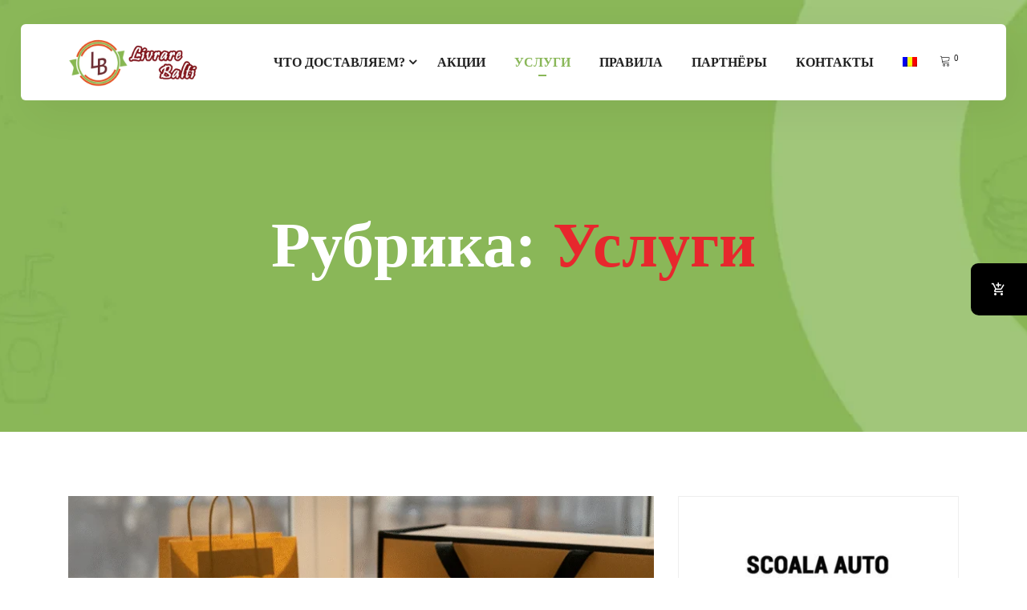

--- FILE ---
content_type: text/html; charset=UTF-8
request_url: https://livrare-balti.md/category/uslugi/
body_size: 28812
content:
<!DOCTYPE html><html dir="ltr" lang="ru-RU" prefix="og: https://ogp.me/ns#" class="" data-skin="light"><head><script data-no-optimize="1">var litespeed_docref=sessionStorage.getItem("litespeed_docref");litespeed_docref&&(Object.defineProperty(document,"referrer",{get:function(){return litespeed_docref}}),sessionStorage.removeItem("litespeed_docref"));</script> <meta charset="UTF-8"><meta name="viewport" content="width=device-width, initial-scale=1, maximum-scale=1"><title>Услуги | Первая служба доставки в Бельцах</title><link rel="alternate" hreflang="ru" href="https://livrare-balti.md/category/uslugi/" /><link rel="alternate" hreflang="ro" href="https://livrare-balti.md/ro/category/servicii/" /><meta name="robots" content="max-image-preview:large" /><link rel="canonical" href="https://livrare-balti.md/category/uslugi/" /><link rel="next" href="https://livrare-balti.md/category/uslugi/page/2/" /><meta name="generator" content="All in One SEO (AIOSEO) 4.9.2" /> <script type="litespeed/javascript" data-src="https://www.googletagmanager.com/gtag/js?id=G-0E7YBGS5QM"></script> <script type="litespeed/javascript">window.dataLayer=window.dataLayer||[];function gtag(){dataLayer.push(arguments)}gtag('js',new Date());gtag('config','G-0E7YBGS5QM')</script> <script type="litespeed/javascript">(function(c,l,a,r,i,t,y){c[a]=c[a]||function(){(c[a].q=c[a].q||[]).push(arguments)};t=l.createElement(r);t.async=1;t.src="https://www.clarity.ms/tag/"+i;y=l.getElementsByTagName(r)[0];y.parentNode.insertBefore(t,y)})(window,document,"clarity","script","lzynulrq9h")</script> <script type="application/ld+json" class="aioseo-schema">{"@context":"https:\/\/schema.org","@graph":[{"@type":"BreadcrumbList","@id":"https:\/\/livrare-balti.md\/category\/uslugi\/#breadcrumblist","itemListElement":[{"@type":"ListItem","@id":"https:\/\/livrare-balti.md#listItem","position":1,"name":"Home","item":"https:\/\/livrare-balti.md","nextItem":{"@type":"ListItem","@id":"https:\/\/livrare-balti.md\/category\/uslugi\/#listItem","name":"\u0423\u0441\u043b\u0443\u0433\u0438"}},{"@type":"ListItem","@id":"https:\/\/livrare-balti.md\/category\/uslugi\/#listItem","position":2,"name":"\u0423\u0441\u043b\u0443\u0433\u0438","previousItem":{"@type":"ListItem","@id":"https:\/\/livrare-balti.md#listItem","name":"Home"}}]},{"@type":"CollectionPage","@id":"https:\/\/livrare-balti.md\/category\/uslugi\/#collectionpage","url":"https:\/\/livrare-balti.md\/category\/uslugi\/","name":"\u0423\u0441\u043b\u0443\u0433\u0438 | \u041f\u0435\u0440\u0432\u0430\u044f \u0441\u043b\u0443\u0436\u0431\u0430 \u0434\u043e\u0441\u0442\u0430\u0432\u043a\u0438 \u0432 \u0411\u0435\u043b\u044c\u0446\u0430\u0445","inLanguage":"ru-RU","isPartOf":{"@id":"https:\/\/livrare-balti.md\/#website"},"breadcrumb":{"@id":"https:\/\/livrare-balti.md\/category\/uslugi\/#breadcrumblist"}},{"@type":"Organization","@id":"https:\/\/livrare-balti.md\/#organization","name":"Livrare Balti - \u0434\u043e\u0441\u0442\u0430\u0432\u043a\u0430 \u0435\u0434\u044b, \u043f\u0440\u043e\u0434\u0443\u043a\u0442\u043e\u0432 \u0438 \u043f\u043e\u0434\u0430\u0440\u043a\u043e\u0432 \u0432 \u0411\u0435\u043b\u044c\u0446\u0430\u0445","description":"\u042d\u043a\u0441\u043f\u0440\u0435\u0441\u0441 \u0434\u043e\u0441\u0442\u0430\u0432\u043a\u0430 \u0435\u0434\u044b \u0438 \u043f\u0440\u043e\u0434\u0443\u043a\u0442\u043e\u0432 \u0432 \u0411\u0435\u043b\u044c\u0446\u0430\u0445","url":"https:\/\/livrare-balti.md\/","telephone":"+37378126777","logo":{"@type":"ImageObject","url":"https:\/\/livrare-balti.md\/wp-content\/uploads\/2020\/12\/logo-v2.png","@id":"https:\/\/livrare-balti.md\/category\/uslugi\/#organizationLogo","width":450,"height":162},"image":{"@id":"https:\/\/livrare-balti.md\/category\/uslugi\/#organizationLogo"},"sameAs":["https:\/\/www.facebook.com\/dostavkabalti","https:\/\/www.instagram.com\/balti_livrare\/"]},{"@type":"WebSite","@id":"https:\/\/livrare-balti.md\/#website","url":"https:\/\/livrare-balti.md\/","name":"\u041f\u0435\u0440\u0432\u0430\u044f \u0441\u043b\u0443\u0436\u0431\u0430 \u0434\u043e\u0441\u0442\u0430\u0432\u043a\u0438 \u0432 \u0411\u0435\u043b\u044c\u0446\u0430\u0445","description":"\u042d\u043a\u0441\u043f\u0440\u0435\u0441\u0441 \u0434\u043e\u0441\u0442\u0430\u0432\u043a\u0430 \u0435\u0434\u044b \u0438 \u043f\u0440\u043e\u0434\u0443\u043a\u0442\u043e\u0432 \u0432 \u0411\u0435\u043b\u044c\u0446\u0430\u0445","inLanguage":"ru-RU","publisher":{"@id":"https:\/\/livrare-balti.md\/#organization"}}]}</script> <link rel='dns-prefetch' href='//fonts.googleapis.com' /><link rel="alternate" type="application/rss+xml" title="Первая служба доставки в Бельцах &raquo; Лента" href="https://livrare-balti.md/feed/" /><link rel="alternate" type="application/rss+xml" title="Первая служба доставки в Бельцах &raquo; Лента комментариев" href="https://livrare-balti.md/comments/feed/" /><link rel="alternate" type="application/rss+xml" title="Первая служба доставки в Бельцах &raquo; Лента рубрики Услуги" href="https://livrare-balti.md/category/uslugi/feed/" /><style id='wp-img-auto-sizes-contain-inline-css' type='text/css'>img:is([sizes=auto i],[sizes^="auto," i]){contain-intrinsic-size:3000px 1500px}
/*# sourceURL=wp-img-auto-sizes-contain-inline-css */</style><link data-optimized="2" rel="stylesheet" href="https://livrare-balti.md/wp-content/litespeed/css/c069bc1f93de4853b77ea95e2b22b208.css?ver=d2edc" /><style id='woocommerce-inline-inline-css' type='text/css'>.woocommerce form .form-row .required { visibility: visible; }
/*# sourceURL=woocommerce-inline-inline-css */</style><style id='popup-maker-site-inline-css' type='text/css'>/* Popup Theme 19140: Тема по умолчанию */
.pum-theme-19140, .pum-theme-tema-po-umolchaniyu { background-color: rgba( 255, 255, 255, 1.00 ) } 
.pum-theme-19140 .pum-container, .pum-theme-tema-po-umolchaniyu .pum-container { padding: 18px; border-radius: 0px; border: 1px none #000000; box-shadow: 1px 1px 3px 0px rgba( 2, 2, 2, 0.23 ); background-color: rgba( 249, 249, 249, 1.00 ) } 
.pum-theme-19140 .pum-title, .pum-theme-tema-po-umolchaniyu .pum-title { color: #000000; text-align: left; text-shadow: 0px 0px 0px rgba( 2, 2, 2, 0.23 ); font-family: inherit; font-weight: 400; font-size: 32px; font-style: normal; line-height: 36px } 
.pum-theme-19140 .pum-content, .pum-theme-tema-po-umolchaniyu .pum-content { color: #8c8c8c; font-family: inherit; font-weight: 400; font-style: inherit } 
.pum-theme-19140 .pum-content + .pum-close, .pum-theme-tema-po-umolchaniyu .pum-content + .pum-close { position: absolute; height: auto; width: auto; left: auto; right: 0px; bottom: auto; top: 0px; padding: 8px; color: #ffffff; font-family: inherit; font-weight: 400; font-size: 12px; font-style: inherit; line-height: 36px; border: 1px none #ffffff; border-radius: 0px; box-shadow: 1px 1px 3px 0px rgba( 2, 2, 2, 0.23 ); text-shadow: 0px 0px 0px rgba( 0, 0, 0, 0.23 ); background-color: rgba( 0, 183, 205, 1.00 ) } 

/* Popup Theme 19141: Light Box */
.pum-theme-19141, .pum-theme-lightbox { background-color: rgba( 0, 0, 0, 0.60 ) } 
.pum-theme-19141 .pum-container, .pum-theme-lightbox .pum-container { padding: 18px; border-radius: 3px; border: 8px solid #000000; box-shadow: 0px 0px 30px 0px rgba( 2, 2, 2, 1.00 ); background-color: rgba( 255, 255, 255, 1.00 ) } 
.pum-theme-19141 .pum-title, .pum-theme-lightbox .pum-title { color: #000000; text-align: left; text-shadow: 0px 0px 0px rgba( 2, 2, 2, 0.23 ); font-family: inherit; font-weight: 100; font-size: 32px; line-height: 36px } 
.pum-theme-19141 .pum-content, .pum-theme-lightbox .pum-content { color: #000000; font-family: inherit; font-weight: 100 } 
.pum-theme-19141 .pum-content + .pum-close, .pum-theme-lightbox .pum-content + .pum-close { position: absolute; height: 26px; width: 26px; left: auto; right: -13px; bottom: auto; top: -13px; padding: 0px; color: #ffffff; font-family: Arial; font-weight: 100; font-size: 24px; line-height: 24px; border: 2px solid #ffffff; border-radius: 26px; box-shadow: 0px 0px 15px 1px rgba( 2, 2, 2, 0.75 ); text-shadow: 0px 0px 0px rgba( 0, 0, 0, 0.23 ); background-color: rgba( 0, 0, 0, 1.00 ) } 

/* Popup Theme 19142: Enterprise Blue */
.pum-theme-19142, .pum-theme-enterprise-blue { background-color: rgba( 0, 0, 0, 0.70 ) } 
.pum-theme-19142 .pum-container, .pum-theme-enterprise-blue .pum-container { padding: 28px; border-radius: 5px; border: 1px none #000000; box-shadow: 0px 10px 25px 4px rgba( 2, 2, 2, 0.50 ); background-color: rgba( 255, 255, 255, 1.00 ) } 
.pum-theme-19142 .pum-title, .pum-theme-enterprise-blue .pum-title { color: #315b7c; text-align: left; text-shadow: 0px 0px 0px rgba( 2, 2, 2, 0.23 ); font-family: inherit; font-weight: 100; font-size: 34px; line-height: 36px } 
.pum-theme-19142 .pum-content, .pum-theme-enterprise-blue .pum-content { color: #2d2d2d; font-family: inherit; font-weight: 100 } 
.pum-theme-19142 .pum-content + .pum-close, .pum-theme-enterprise-blue .pum-content + .pum-close { position: absolute; height: 28px; width: 28px; left: auto; right: 8px; bottom: auto; top: 8px; padding: 4px; color: #ffffff; font-family: Times New Roman; font-weight: 100; font-size: 20px; line-height: 20px; border: 1px none #ffffff; border-radius: 42px; box-shadow: 0px 0px 0px 0px rgba( 2, 2, 2, 0.23 ); text-shadow: 0px 0px 0px rgba( 0, 0, 0, 0.23 ); background-color: rgba( 49, 91, 124, 1.00 ) } 

/* Popup Theme 19143: Hello Box */
.pum-theme-19143, .pum-theme-hello-box { background-color: rgba( 0, 0, 0, 0.75 ) } 
.pum-theme-19143 .pum-container, .pum-theme-hello-box .pum-container { padding: 30px; border-radius: 80px; border: 14px solid #81d742; box-shadow: 0px 0px 0px 0px rgba( 2, 2, 2, 0.00 ); background-color: rgba( 255, 255, 255, 1.00 ) } 
.pum-theme-19143 .pum-title, .pum-theme-hello-box .pum-title { color: #2d2d2d; text-align: left; text-shadow: 0px 0px 0px rgba( 2, 2, 2, 0.23 ); font-family: Montserrat; font-weight: 100; font-size: 32px; line-height: 36px } 
.pum-theme-19143 .pum-content, .pum-theme-hello-box .pum-content { color: #2d2d2d; font-family: inherit; font-weight: 100 } 
.pum-theme-19143 .pum-content + .pum-close, .pum-theme-hello-box .pum-content + .pum-close { position: absolute; height: auto; width: auto; left: auto; right: -30px; bottom: auto; top: -30px; padding: 0px; color: #2d2d2d; font-family: Times New Roman; font-weight: 100; font-size: 32px; line-height: 28px; border: 1px none #ffffff; border-radius: 28px; box-shadow: 0px 0px 0px 0px rgba( 2, 2, 2, 0.23 ); text-shadow: 0px 0px 0px rgba( 0, 0, 0, 0.23 ); background-color: rgba( 255, 255, 255, 1.00 ) } 

/* Popup Theme 19144: Режущий край */
.pum-theme-19144, .pum-theme-cutting-edge { background-color: rgba( 0, 0, 0, 0.50 ) } 
.pum-theme-19144 .pum-container, .pum-theme-cutting-edge .pum-container { padding: 18px; border-radius: 0px; border: 1px none #000000; box-shadow: 0px 10px 25px 0px rgba( 2, 2, 2, 0.50 ); background-color: rgba( 30, 115, 190, 1.00 ) } 
.pum-theme-19144 .pum-title, .pum-theme-cutting-edge .pum-title { color: #ffffff; text-align: left; text-shadow: 0px 0px 0px rgba( 2, 2, 2, 0.23 ); font-family: Sans-Serif; font-weight: 100; font-size: 26px; line-height: 28px } 
.pum-theme-19144 .pum-content, .pum-theme-cutting-edge .pum-content { color: #ffffff; font-family: inherit; font-weight: 100 } 
.pum-theme-19144 .pum-content + .pum-close, .pum-theme-cutting-edge .pum-content + .pum-close { position: absolute; height: 24px; width: 24px; left: auto; right: 0px; bottom: auto; top: 0px; padding: 0px; color: #1e73be; font-family: Times New Roman; font-weight: 100; font-size: 32px; line-height: 24px; border: 1px none #ffffff; border-radius: 0px; box-shadow: -1px 1px 1px 0px rgba( 2, 2, 2, 0.10 ); text-shadow: -1px 1px 1px rgba( 0, 0, 0, 0.10 ); background-color: rgba( 238, 238, 34, 1.00 ) } 

/* Popup Theme 19145: Рамка границы */
.pum-theme-19145, .pum-theme-framed-border { background-color: rgba( 255, 255, 255, 0.50 ) } 
.pum-theme-19145 .pum-container, .pum-theme-framed-border .pum-container { padding: 18px; border-radius: 0px; border: 20px outset #dd3333; box-shadow: 1px 1px 3px 0px rgba( 2, 2, 2, 0.97 ) inset; background-color: rgba( 255, 251, 239, 1.00 ) } 
.pum-theme-19145 .pum-title, .pum-theme-framed-border .pum-title { color: #000000; text-align: left; text-shadow: 0px 0px 0px rgba( 2, 2, 2, 0.23 ); font-family: inherit; font-weight: 100; font-size: 32px; line-height: 36px } 
.pum-theme-19145 .pum-content, .pum-theme-framed-border .pum-content { color: #2d2d2d; font-family: inherit; font-weight: 100 } 
.pum-theme-19145 .pum-content + .pum-close, .pum-theme-framed-border .pum-content + .pum-close { position: absolute; height: 20px; width: 20px; left: auto; right: -20px; bottom: auto; top: -20px; padding: 0px; color: #ffffff; font-family: Tahoma; font-weight: 700; font-size: 16px; line-height: 18px; border: 1px none #ffffff; border-radius: 0px; box-shadow: 0px 0px 0px 0px rgba( 2, 2, 2, 0.23 ); text-shadow: 0px 0px 0px rgba( 0, 0, 0, 0.23 ); background-color: rgba( 0, 0, 0, 0.55 ) } 

/* Popup Theme 19146: Плавающая панель, светло-голубая */
.pum-theme-19146, .pum-theme-floating-bar { background-color: rgba( 255, 255, 255, 0.00 ) } 
.pum-theme-19146 .pum-container, .pum-theme-floating-bar .pum-container { padding: 8px; border-radius: 0px; border: 1px none #000000; box-shadow: 1px 1px 3px 0px rgba( 2, 2, 2, 0.23 ); background-color: rgba( 238, 246, 252, 1.00 ) } 
.pum-theme-19146 .pum-title, .pum-theme-floating-bar .pum-title { color: #505050; text-align: left; text-shadow: 0px 0px 0px rgba( 2, 2, 2, 0.23 ); font-family: inherit; font-weight: 400; font-size: 32px; line-height: 36px } 
.pum-theme-19146 .pum-content, .pum-theme-floating-bar .pum-content { color: #505050; font-family: inherit; font-weight: 400 } 
.pum-theme-19146 .pum-content + .pum-close, .pum-theme-floating-bar .pum-content + .pum-close { position: absolute; height: 18px; width: 18px; left: auto; right: 5px; bottom: auto; top: 50%; padding: 0px; color: #505050; font-family: Sans-Serif; font-weight: 700; font-size: 15px; line-height: 18px; border: 1px solid #505050; border-radius: 15px; box-shadow: 0px 0px 0px 0px rgba( 2, 2, 2, 0.00 ); text-shadow: 0px 0px 0px rgba( 0, 0, 0, 0.00 ); background-color: rgba( 255, 255, 255, 0.00 ); transform: translate(0, -50%) } 

/* Popup Theme 19147: Только контент - Для конструкторов страниц или редактора блоков */
.pum-theme-19147, .pum-theme-content-only { background-color: rgba( 0, 0, 0, 0.70 ) } 
.pum-theme-19147 .pum-container, .pum-theme-content-only .pum-container { padding: 0px; border-radius: 0px; border: 1px none #000000; box-shadow: 0px 0px 0px 0px rgba( 2, 2, 2, 0.00 ) } 
.pum-theme-19147 .pum-title, .pum-theme-content-only .pum-title { color: #000000; text-align: left; text-shadow: 0px 0px 0px rgba( 2, 2, 2, 0.23 ); font-family: inherit; font-weight: 400; font-size: 32px; line-height: 36px } 
.pum-theme-19147 .pum-content, .pum-theme-content-only .pum-content { color: #8c8c8c; font-family: inherit; font-weight: 400 } 
.pum-theme-19147 .pum-content + .pum-close, .pum-theme-content-only .pum-content + .pum-close { position: absolute; height: 18px; width: 18px; left: auto; right: 7px; bottom: auto; top: 7px; padding: 0px; color: #000000; font-family: inherit; font-weight: 700; font-size: 20px; line-height: 20px; border: 1px none #ffffff; border-radius: 15px; box-shadow: 0px 0px 0px 0px rgba( 2, 2, 2, 0.00 ); text-shadow: 0px 0px 0px rgba( 0, 0, 0, 0.00 ); background-color: rgba( 255, 255, 255, 0.00 ) } 

#pum-26757 {z-index: 1999999999}
#pum-19149 {z-index: 1999999999}

/*# sourceURL=popup-maker-site-inline-css */</style><style id='gloreya-style-inline-css' type='text/css'>body{ font-family:"Roboto";font-style:normal;font-weight:400; }

        h1{
            font-family:"Roboto";font-weight:100;
        }
        h2{
            font-family:"Roboto";font-weight:100; 
        }
        h3{ 
            font-family:"Roboto";font-weight:100; 
        }

        h4{ 
            font-family:"Roboto";font-weight:100;
        }
    
       
      

        a, .post-meta span i, .entry-header .entry-title a:hover, .sidebar ul li a:hover{
            color: #89b758;
        }

        .entry-header .entry-title a,
        .post .entry-header .entry-title a{
            color: #222;
        }
     
        body{
            background-color: #fff;
        }
      
     
        .single-intro-text .count-number, .sticky.post .meta-featured-post,
        .sidebar .widget .widget-title:before, .pagination li.active a, .pagination li:hover a,
        .pagination li.active a:hover, .pagination li:hover a:hover,
        .sidebar .widget.widget_search .input-group-btn,
        .BackTo, .ticket-btn.btn:hover,
        .woocommerce div.product form.cart .button,
        .btn-primary,
        .BackTo,
        .header-book-btn .btn-primary,
        .header .navbar-container .navbar-light .main-menu > li > a:before,
        .header-transparent:before,
        .header-transparent .header-cart .cart-link a sup,
        .header-transparent .navSidebar-button,
        .owl-carousel .owl-dots .owl-dot.active,
        .testimonial-carousel.owl-carousel.style4 .author-name:after,
        .xs-review-box .xs-review .xs-btn,
        .sidebar .widget-title:before,
        .not-found .input-group-btn,
        .ts-product-slider.owl-carousel .owl-nav .owl-prev:hover, .ts-product-slider.owl-carousel .owl-nav .owl-next:hover,
        .woocommerce ul.products li.product .button,.woocommerce ul.products li.product .added_to_cart,
        .woocommerce nav.woocommerce-pagination ul li a:focus, .woocommerce nav.woocommerce-pagination ul li a:hover, .woocommerce nav.woocommerce-pagination ul li span.current,
        .woocommerce #respond input#submit.alt, .woocommerce a.button.alt, .woocommerce button.button.alt, .woocommerce input.button.alt,.sponsor-web-link a:hover i, .woocommerce .widget_price_filter .ui-slider .ui-slider-range,
        .woocommerce span.onsale,
        .navbar-light .navbar-toggler,
        .ts-contact-form .form-group .btn-submit:hover,
        .woocommerce table.cart td.actions button.button,
        .woocommerce a.button, .woocommerce button.button.alt,
        .faq .elementor-accordion .elementor-accordion-item .elementor-tab-title.elementor-active .elementor-accordion-icon,
        .woocommerce ul.products li.product .added_to_cart:hover, .woocommerce #respond input#submit.alt:hover, .woocommerce a.button.alt:hover, .woocommerce button.button.alt:hover, .woocommerce input.button.alt:hover,.woocommerce .widget_price_filter .ui-slider .ui-slider-handle{
            background: #89b758;
        }


        .btn-primary,
        .sidebar .widget.widget_search .form-control:focus,
        .not-found .form-control:focus,
        .ts-contact-form .form-group .btn-submit:hover,
        .woocommerce div.product .woocommerce-tabs ul.tabs li.active{
            border-color: #89b758;
        }

      

        .copyright .footer-social li a i:hover,
        .copyright .copyright-text a,
        .header .navbar-container .navbar-light .main-menu li a:hover,
        .header .navbar-container .navbar-light .main-menu li.active > a,
        .post .entry-header .entry-title a:hover,
        a:hover,
        .ts-footer .footer-menu li a:hover,
        .tag-lists a:hover, .tagcloud a:hover,
        .post-navigation span:hover, .post-navigation h3:hover,
        #rev_slider_4_1  .gloreya .tp-bullet.selected:after,
        #rev_slider_4_1 .gloreya.tparrows::before,
        .woocommerce ul.products li.product .woocommerce-loop-product__title:hover{
            color: #89b758;
        }

        .footer-widget p strong a,
        .nav-classic-transparent.header .navbar-container .navbar-light .main-menu li a:hover{
            color: #29361a;

        }

        .header-book-btn .btn-primary:hover,
        .btn-primary:hover,
        .xs-review-box .xs-review .xs-btn:hover,
        .nav-classic-transparent .header-cart .cart-link a sup{
            background: #29361a;
        }
        .header-book-btn .btn-primary:hover,
        .btn-primary:hover{
            border-color: #29361a;
        }

        

        
         .header-book-btn .btn-primary{
            background: #89b758;
            border-color: #89b758;
        }
         
         .header-book-btn .btn-primary{
            color: #fff;
        }
         
            .header .navbar-container .navbar-light .main-menu > li > a,
            .header-transparent .header-nav-right-info li{
             font-family:"Roboto Condensed";font-size:16px;font-weight:700;
         }

        .ts-footer{
            background-color: #f3f7ee;
            padding-top:80px;
            background-image:url(//localhost/panel/xpeedstudio/wp/gloreya/wp-content/uploads/2019/10/footer_pattern.png);;
            background-repeat: no-repeat;
            background-size: cover;
        }
        
        

      .copyright .copyright-text{
         color: #aaa;
      }

     
/*# sourceURL=gloreya-style-inline-css */</style> <script type="litespeed/javascript" data-src="https://livrare-balti.md/wp-includes/js/jquery/jquery.min.js" id="jquery-core-js"></script> <script id="wpml-cookie-js-extra" type="litespeed/javascript">var wpml_cookies={"wp-wpml_current_language":{"value":"ru","expires":1,"path":"/"}};var wpml_cookies={"wp-wpml_current_language":{"value":"ru","expires":1,"path":"/"}}</script> <script id="wc-add-to-cart-js-extra" type="litespeed/javascript">var wc_add_to_cart_params={"ajax_url":"/wp-admin/admin-ajax.php","wc_ajax_url":"/?wc-ajax=%%endpoint%%","i18n_view_cart":"\u041f\u0440\u043e\u0441\u043c\u043e\u0442\u0440 \u043a\u043e\u0440\u0437\u0438\u043d\u044b","cart_url":"https://livrare-balti.md/cart/","is_cart":"","cart_redirect_after_add":"no"}</script> <script id="woocommerce-js-extra" type="litespeed/javascript">var woocommerce_params={"ajax_url":"/wp-admin/admin-ajax.php","wc_ajax_url":"/?wc-ajax=%%endpoint%%","i18n_password_show":"\u041f\u043e\u043a\u0430\u0437\u0430\u0442\u044c \u043f\u0430\u0440\u043e\u043b\u044c","i18n_password_hide":"\u0421\u043a\u0440\u044b\u0442\u044c \u043f\u0430\u0440\u043e\u043b\u044c"}</script> <script id="wc-cart-fragments-js-extra" type="litespeed/javascript">var wc_cart_fragments_params={"ajax_url":"/wp-admin/admin-ajax.php","wc_ajax_url":"/?wc-ajax=%%endpoint%%","cart_hash_key":"wc_cart_hash_72c71d31df170a47aed98ccc7d639e3c","fragment_name":"wc_fragments_72c71d31df170a47aed98ccc7d639e3c","request_timeout":"5000"}</script> <link rel="https://api.w.org/" href="https://livrare-balti.md/wp-json/" /><link rel="alternate" title="JSON" type="application/json" href="https://livrare-balti.md/wp-json/wp/v2/categories/316" /><link rel="EditURI" type="application/rsd+xml" title="RSD" href="https://livrare-balti.md/xmlrpc.php?rsd" /><meta name="generator" content="WordPress 6.9" /><meta name="generator" content="WooCommerce 10.4.3" /><meta name="generator" content="WPML ver:4.4.9 stt:44,45;" /> <script type="litespeed/javascript">var elementskit_module_parallax_url="https://livrare-balti.md/wp-content/themes/gloreya/core/parallax/"</script> <noscript><style>.woocommerce-product-gallery{ opacity: 1 !important; }</style></noscript><link rel="icon" href="https://livrare-balti.md/wp-content/uploads/2020/11/logo-fb-150x150.jpg" sizes="32x32" /><link rel="icon" href="https://livrare-balti.md/wp-content/uploads/2020/11/logo-fb-300x300.jpg" sizes="192x192" /><link rel="apple-touch-icon" href="https://livrare-balti.md/wp-content/uploads/2020/11/logo-fb-300x300.jpg" /><meta name="msapplication-TileImage" content="https://livrare-balti.md/wp-content/uploads/2020/11/logo-fb-300x300.jpg" /><style type="text/css" id="wp-custom-css">.cta-intro-title .section-title span {
    font-weight: 800;
    font-size: 102px;
}
.newsletter-form button.btn {
    background: #29361a;
    border-color: #29361a;
}
.newsletter-form button.btn:hover {
    background: #fff;
	  color: #29361a;
    border-color: #fff;
}


.footer-widget ul li {
    display: flex;
    align-items: flex-start;
    line-height: 24px;
    margin-bottom: 13px;
}
.footer-widget ul li i,.footer-widget ul li strong {
    margin-right: 20px;
	margin-top: 3px;
	color: #89b758;
}
.ts-footer-two .footer-bar{
	margin-top: 40px
}</style><style id='wpc-cart-css-inline-css' type='text/css'>.wpc_background_color { background-color : #000000}
                .wpc_cart_block .wpc_background_color a.button.wc-forward,
                .wpc-food-menu-item .wpc-food-inner-content .wpc-menu-tag li,
                .wpc_cart_block .wpc_cart_icon,
                .picker__holder .picker__box,
                .wpc-food-menu-item .wpc-add-to-cart a,
                .wpc-reservation-field.date.wpc-reservation-calender-field,
                .wpc-category-list-style1 .wpc-category-title a, .wpc-category-list-style3 .wpc-category-title a,
                .wpc-reservation-form .wpc_reservation_user_info,
                body.woocomerce-layout-override-enable.woocommerce-cart .woocommerce .button,
                body.woocomerce-layout-override-enable .woocommerce button.button.alt,
                body.woocomerce-layout-override-enable.archive .products .product .button,
                body.woocomerce-layout-override-enable.archive .products .product .added_to_cart,
                body.woocomerce-layout-override-enable.single-product .products .product .button,
                body.woocomerce-layout-override-enable.single-product .products .product .added_to_cart,
                body.woocomerce-layout-override-enable.woocommerce #respond input#submit,
                .wpc-tab-with-slider .swiper-button-next, .wpc-tab-with-slider .swiper-button-prev, 
                .wpc-food-menu-slider .swiper-button-next, .wpc-food-menu-slider .swiper-button-prev,
                .wpc-food-menu-item .wpc-menu-tag li,
                .reserv-with-food-wrap .mCSB_scrollTools .mCSB_dragger .mCSB_dragger_bar,
                body.woocomerce-layout-override-enable.woocommerce button.button.alt,
                body.woocomerce-layout-override-enable.single-product div.product .woocommerce-tabs ul li.active,
                body.woocomerce-layout-override-enable.archive .woocommerce-pagination li span.current,
                 body.woocomerce-layout-override-enable.archive .woocommerce-pagination li a.current,
                 .wpc-reservation-pro-wrap .wpc-nav li a.wpc-tab-a.wpc-active,
                 .action-button.wpc-btn,
                 .wpc-content-area .wpc-tab li a.wpc-active,
                 .wpc-minicart-wrapper .wpc_cart_icon,
                 .reserv-with-food-menu-wrap .wpc-food-tab-wrapper .wpc-nav li a.wpc-active,
                body.woocomerce-layout-override-enable.woocommerce-cart .woocommerce .shop_table a.remove,
                .wpc-btn, .attr-btn-primary, 
                .reservation_form_submit.wpc-btn,
                .cancell_form_submit.wpc-btn,
                .wpc-settings-dashboard .button-primary,
                .wpc-btn,
                .wpc-minicart-wrapper .wpc-minicart-header,
                .wpc-minicart-wrapper .wpc-field-wrap .dot-shadow,
                .wpc-minicart-wrapper.style2 .wpc_cart_icon,
                .wpc-minicart-wrapper.style2 .wpc_cart_icon .basket-item-count,
                .wpc_pro_order_tip_wrapper .wpc-btn {
                     background-color : #000000
                }
                .wpc-minicart-wrapper .wpc-field-wrap input[type=radio] {
                    border-color:#000000
                }
              
                
                .wpc-food-menu-item .wpc-food-inner-content .wpc-menu-currency,
                .wpc-food-menu-item .wpc-food-inner-content .wpc-post-title a:hover,
                .wpc_cart_block .woocommerce-mini-cart li a,
              
                body.woocomerce-layout-override-enable.archive .products .product .price,
                body.woocomerce-layout-override-enable.single-product .products .product .price,
                .wpc-reservation-success .success-title1,
                body.woocomerce-layout-override-enable.single-product .products .product .woocommerce-loop-product__title:hover,
                body.woocomerce-layout-override-enable .products .product .woocommerce-loop-product__title:hover,
                body.woocomerce-layout-override-enable.woocommerce-cart .woocommerce .shop_table tbody td.product-name a:hover,
                .woocomerce-layout-override-enable.woocommerce-checkout .woocommerce table.shop_table.woocommerce-checkout-review-order-table tfoot tr.order-total th,
                 .woocomerce-layout-override-enable.woocommerce-checkout .woocommerce table.shop_table.woocommerce-checkout-review-order-table tfoot tr.order-total td,
                .wpc-food-tab-wrapper .wpc-nav li a.wpc-active,
                body.woocomerce-layout-override-enable.woocommerce-cart .woocommerce .shop_table tbody td.product-name a,
                body.woocomerce-layout-override-enable.woocommerce-checkout .woocommerce .shop_table tbody td.product-name a {
                    color : #000000
                }
                .wpc-reservation-field.date .flatpickr-day {
                    border-color : #000000
                }
                .wpc-food-tab-wrapper .wpc-nav li a.wpc-active,
                .wpc-reservation-form #wpc_cancel_request, .wpc-reservation-form #wpc_book_table{
                    border-bottom-color : #000000
                }
                body.woocomerce-layout-override-enable.single-product div.product .woocommerce-tabs ul li.active{
                    border-right-color : #000000
                }
                .wpc-food-tab-wrapper .wpc-nav li a:after{
                    border-color:#000000 transparent transparent transparent;
                }
                .wpc-reservation-field.date .flatpickr-day,
                .wpc-food-menu-item.style2:hover {
                    border-color:#000000
                }

                .wpc-food-menu-item.style3 .wpc-food-single-item:hover{
                    background:#000000
                }

                @media (min-width: 768px){
                    .nav-position-right .wpc-nav li a.wpc-active,
                    .nav-position-left .wpc-nav li a.wpc-active,
                    .wpc_pro_order_tip_wrapper .wpc-btn.wpc-btn-border:hover {
                        background-color: #000000;
                        color: #fff;
                        border-color: #000000;
                    }
                
                    
                .wpc_cart_block .woocommerce-mini-cart li .remove.remove_from_cart_button {color: #fff !important; background-color : #000000}
                .wpc_cart_block .wpc_background_color a.button.wc-forward:hover,
                .wpc-btn:hover, .wpc-btn:focus, .attr-btn-primary:hover, .attr-btn-primary:focus, 
                .reservation_form_submit.wpc-btn:hover, .reservation_form_submit.wpc-btn:focus, 
                .cancell_form_submit.wpc-btn:hover, .cancell_form_submit.wpc-btn:focus, 
                .wpc-settings-dashboard .button-primary:hover,
                 .wpc-settings-dashboard .button-primary:focus,
                 body.woocomerce-layout-override-enable.woocommerce button.button.alt:hover,
                 body.woocomerce-layout-override-enable.woocommerce-cart .woocommerce .shop_table a.remove:hover,
                 body.woocomerce-layout-override-enable.woocommerce-cart .woocommerce .button:hover,
                 .wpc-reservation-form .wpc_reservation_user_info .wpc_log_message,
                 body.woocomerce-layout-override-enable.woocommerce #respond input#submit:hover,
                 body.woocomerce-layout-override-enable .products .product span.onsale,
                 body.woocomerce-layout-override-enable.single-product .products .product span.onsale,
                 body.woocomerce-layout-override-enable .woocommerce button.button.alt:hover,
                 .wpc-reservation-form .confirm_booking_btn,
                 .reserv-with-food-wrap #wpc-multi-step-reservation .wpc-btn.wpc-form-previous,
                 .settings-content-wraps .wpc-btn,
                 .action-button.wpc-btn:hover,
                 .wpc-minicart-wrapper .wpc_cart_icon .basket-item-count,
                #wpc_location_modal .wpc-close,
                .wpc-btn:hover, 
                .wpc_pro_order_tip_wrapper .wpc-btn:hover,
                .wpc_pro_order_tip_wrapper .wpc-btn.wpc-btn-border:hover {
                     background-color : #000000
                }
                .wpc-food-menu-item.style3 .wpc-add-to-cart a{
                    border-color: #000000
                }
                .wpc_cart_block .woocommerce-mini-cart li .remove.remove_from_cart_button { background-color : #000000}
                .woocomerce-layout-override-enable.woocommerce div.product p.price,
                .woocomerce-layout-override-enable.woocommerce div.product span.price,
                body.woocomerce-layout-override-enable.woocommerce-cart .woocommerce .shop_table tbody td.product-name a:hover,
                body.woocomerce-layout-override-enable.woocommerce-checkout .woocommerce .shop_table tbody td.product-name a:hover
                { 
                    color : #000000}
/*# sourceURL=wpc-cart-css-inline-css */</style></head><body class="archive category category-uslugi category-316 wp-custom-logo wp-theme-gloreya theme-gloreya woocommerce-no-js sidebar-active sidebar-class elementor-default elementor-kit-1538"><header id="header" class="header header-standard  "><div class="navbar-container"><div class="container"><nav class="navbar navbar-expand-lg navbar-light">
<a class="navbar-brand" href="https://livrare-balti.md/">
<img data-lazyloaded="1" src="[data-uri]" width="450" height="162" data-src="//livrare-balti.md/wp-content/uploads/2020/12/logo-v2.png" alt="Первая служба доставки в Бельцах">
</a>
<button class="navbar-toggler" type="button" data-toggle="collapse" data-target="#primary-nav"
aria-controls="primary-nav" aria-expanded="false" aria-label="Toggle navigation">
<span class="navbar-toggler-icon"><i class="icon icon-menu"></i></span>
</button><div id="primary-nav" class="collapse navbar-collapse"><ul id="main-menu" class="navbar-nav  main-menu"><li id="menu-item-21702" class="menu-item menu-item-type-post_type menu-item-object-page menu-item-has-children menu-item-21702 nav-item dropdown"><a href="https://livrare-balti.md/dostavka/" class="nav-link dropdown-toggle" data-toggle="dropdown">Что доставляем?</a><ul class="dropdown-menu"><li id="menu-item-21701" class="menu-item menu-item-type-post_type menu-item-object-page menu-item-21701 nav-item"><a href="https://livrare-balti.md/burgery/" class=" dropdown-item">Бургеры</a><li id="menu-item-21700" class="menu-item menu-item-type-post_type menu-item-object-page menu-item-21700 nav-item"><a href="https://livrare-balti.md/piczcza/" class=" dropdown-item">Пицца</a><li id="menu-item-21699" class="menu-item menu-item-type-post_type menu-item-object-page menu-item-21699 nav-item"><a href="https://livrare-balti.md/sushi/" class=" dropdown-item">Суши</a><li id="menu-item-21698" class="menu-item menu-item-type-post_type menu-item-object-page menu-item-21698 nav-item"><a href="https://livrare-balti.md/zavtraki/" class=" dropdown-item">Завтраки</a><li id="menu-item-21697" class="menu-item menu-item-type-post_type menu-item-object-page menu-item-21697 nav-item"><a href="https://livrare-balti.md/myaso/" class=" dropdown-item">Мясо</a><li id="menu-item-21696" class="menu-item menu-item-type-post_type menu-item-object-page menu-item-21696 nav-item"><a href="https://livrare-balti.md/ryba/" class=" dropdown-item">Рыба</a><li id="menu-item-21695" class="menu-item menu-item-type-post_type menu-item-object-page menu-item-21695 nav-item"><a href="https://livrare-balti.md/salaty/" class=" dropdown-item">Салаты</a><li id="menu-item-21694" class="menu-item menu-item-type-post_type menu-item-object-page menu-item-21694 nav-item"><a href="https://livrare-balti.md/alkogol/" class=" dropdown-item">Алкоголь</a><li id="menu-item-21693" class="menu-item menu-item-type-post_type menu-item-object-page menu-item-21693 nav-item"><a href="https://livrare-balti.md/deserty/" class=" dropdown-item">Десерты</a><li id="menu-item-21692" class="menu-item menu-item-type-post_type menu-item-object-page menu-item-21692 nav-item"><a href="https://livrare-balti.md/pervye-blyuda/" class=" dropdown-item">Первые блюда</a></ul></li><li id="menu-item-21956" class="menu-item menu-item-type-post_type menu-item-object-page menu-item-21956 nav-item"><a href="https://livrare-balti.md/akczii/" class="nav-link">Акции</a></li><li id="menu-item-24358" class="menu-item menu-item-type-taxonomy menu-item-object-category current-menu-item menu-item-24358 nav-item active"><a href="https://livrare-balti.md/category/uslugi/" class="nav-link active">Услуги</a></li><li id="menu-item-1543" class="menu-item menu-item-type-post_type menu-item-object-page menu-item-1543 nav-item"><a href="https://livrare-balti.md/dostavka/" class="nav-link">Правила</a></li><li id="menu-item-4061" class="menu-item menu-item-type-post_type menu-item-object-page menu-item-4061 nav-item"><a href="https://livrare-balti.md/nashi-partnyory/" class="nav-link">Партнёры</a></li><li id="menu-item-924" class="menu-item menu-item-type-post_type menu-item-object-page menu-item-924 nav-item"><a href="https://livrare-balti.md/contact/" class="nav-link">Контакты</a></li><li id="menu-item-wpml-ls-2-ro" class="menu-item wpml-ls-slot-2 wpml-ls-item wpml-ls-item-ro wpml-ls-menu-item wpml-ls-first-item wpml-ls-last-item menu-item-type-wpml_ls_menu_item menu-item-object-wpml_ls_menu_item menu-item-wpml-ls-2-ro nav-item"><a href="https://livrare-balti.md/ro/category/servicii/" class="nav-link"><img data-lazyloaded="1" src="[data-uri]" width="18" height="12" class="wpml-ls-flag" data-src="https://livrare-balti.md/wp-content/plugins/sitepress-multilingual-cms/res/flags/ro.png" alt="Румынский"></a></li></ul></div><ul class="header-nav-right-info form-inline"><li><div class="header-cart"><div class="cart-link">
<a class="cart-contents" href="https://livrare-balti.md/cart/" title="View your shopping cart">
<span class="icon icon-cart"></span>
<sup>0</sup>
</a></div></div></li></ul></nav></div></div></header><div class="xs-sidebar-group info-group"><div class="xs-overlay xs-bg-black"></div><div class="xs-sidebar-widget"><div class="sidebar-widget-container"><div class="widget-heading">
<a href="#" class="close-side-widget">
<i class="icon icon-cross"></i>
</a></div><div class="sidebar-textwidget"><div class="sidebar-logo-wraper">
<a class="navbar-brand" href="https://livrare-balti.md/">                        <img data-lazyloaded="1" src="[data-uri]" width="433" height="438" data-src="//livrare-balti.md/wp-content/uploads/2019/10/ingredient_image-min.png" alt="Первая служба доставки в Бельцах">
</a></div><div class="off-canvas-desc">
Первая служба доставки готовой еды и продуктов в Бельцах.
<br>
— Cтоимость услуги доставки заказа отображается на странице оформления.<br>
— Без звонка оператора - заказ обработан и принят НЕ будет!<br>
— Доставка может быть ограничена временем работы заведений партнёров.<br>
— Доставка из двух и более ресторанов в одном заказе приводит к его удорожанию!</div><ul class="sideabr-list-widget"><li><div class="media"><div class="d-flex">
<i class="fa fa-envelope"></i></div><div class="media-body">
<span>livrareofis@mail.ru</span></div></div></li><li><div class="media"><div class="d-flex">
<i class="fa fa-phone"></i></div><div class="media-body">
<span>+373 78126777</span></div></div></li></ul><ul class="social-list version-2"><li class="ts-facebook">
<a title="facebook" href="https://www.facebook.com/dostavkabalti">
<i class="fa fa-facebook"></i>
</a></li><li class="ts-instagram">
<a title="instagram" href="https://www.instagram.com/balti_livrare/">
<i class="fa fa-instagram"></i>
</a></li><li class="ts-google">
<a title="google" href="https://g.page/Livrare-Balti?gm">
<i class="fa fa-google"></i>
</a></li></ul></div></div></div></div><div class="banner-area banner-bg" style="background-image:url(//livrare-balti.md/wp-content/uploads/2019/10/banner.jpg);"><div class="container"><div class="row"><div class="col-md-12 text-center"><h2 class="banner-title mt-80">
Рубрика: <span>Услуги</span></h2></div></div></div></div><section id="main-content" class="blog main-container" role="main"><div class="container"><div class="row"><div class="col-lg-8 col-md-12"><article class="post-29433 post type-post status-publish format-standard has-post-thumbnail hentry tag-eda-na-zakaz tag-zakaz-edy-v-belczah tag-zakazat-edu"><div class="post-media post-image">
<a href="https://livrare-balti.md/eda-na-zakaz-v-belczah-individualnyj-podhod-k-vashemu-sobytiyu/">
<img data-lazyloaded="1" src="[data-uri]" width="750" height="465" class="img-fluid" data-src="https://livrare-balti.md/wp-content/uploads/2025/10/2025.10.30-eda-na-zakaz-ru-750x465.png" alt=" Еда на Заказ в Бельцах: Индивидуальный Подход к Вашему Событию">
</a></div><div class="post-body clearfix"><div class="entry-header"><div class="post-meta">
<span class="post-author"><i class="icon icon-user"></i> <a href="https://livrare-balti.md/author/maestro/">Livrare Balti</a></span><span class="post-meta-date">
<i class="icon icon-clock"></i>
2025-10-31</span><span class="meta-categories post-cat">
<i class="icon icon-folder"></i>
Без рубрики
</span></div><h2 class="entry-title">
<a href="https://livrare-balti.md/eda-na-zakaz-v-belczah-individualnyj-podhod-k-vashemu-sobytiyu/">Еда на Заказ в Бельцах: Индивидуальный Подход к Вашему Событию</a></h2></div><div class="post-content"><div class="entry-content"><p>
Livrare-Balti.md &#8212; это не только многолетняя история быстрой и надежной доставки готовых блюд в Бельцах, но и профессиональный сервис &#171;Еда на Заказ&#187;, созданный для ваших особенных моментов. Мы понимаем, что организация крупного мероприятия, корпоративного обеда или семейного торжества требует индивидуального&hellip;</p></div><div class="post-footer readmore-btn-area"><a class="readmore" href="https://livrare-balti.md/eda-na-zakaz-v-belczah-individualnyj-podhod-k-vashemu-sobytiyu/">Continue <i class="icon icon-arrow-right"></i></a></div></div></div></article><article class="post-4480 post type-post status-publish format-standard has-post-thumbnail hentry"><div class="post-media post-image">
<a href="https://livrare-balti.md/usluga-trezvyj-voditel-v-belczah-ot-livrare-balti/">
<img data-lazyloaded="1" src="[data-uri]" width="750" height="465" class="img-fluid" data-src="https://livrare-balti.md/wp-content/uploads/2020/12/voditel-750x465.png" alt=" Услуга &#171;трезвый водитель&#187; в Бельцах от Livrare-Balti">
</a></div><div class="post-body clearfix"><div class="entry-header"><div class="post-meta">
<span class="post-author"><i class="icon icon-user"></i> <a href="https://livrare-balti.md/author/maestro/">Livrare Balti</a></span><span class="post-meta-date">
<i class="icon icon-clock"></i>
2024-12-05</span><span class="meta-categories post-cat">
<i class="icon icon-folder"></i>
Без рубрики
</span></div><h2 class="entry-title">
<a href="https://livrare-balti.md/usluga-trezvyj-voditel-v-belczah-ot-livrare-balti/">Услуга &#171;трезвый водитель&#187; в Бельцах от Livrare-Balti</a></h2></div><div class="post-content"><div class="entry-content"><p>
Предлагаем услугу ТРЕЗВЫЙ ВОДИТЕЛЬ по городу и пригородам муниципия Бельцы. Услуга &#171;Трезвый водитель&#187; – это возможность вызвать по телефону водителя, который доставит вас на вашем же автомобиле до места назначения без каких-либо приключений, не создавая опасности ни себе, ни другим&hellip;</p></div><div class="post-footer readmore-btn-area"><a class="readmore" href="https://livrare-balti.md/usluga-trezvyj-voditel-v-belczah-ot-livrare-balti/">Continue <i class="icon icon-arrow-right"></i></a></div></div></div></article><article class="post-4484 post type-post status-publish format-standard has-post-thumbnail hentry tag-prikurivatel"><div class="post-media post-image">
<a href="https://livrare-balti.md/usluga-prikurivatel-dlya-sevshego-akkumulyatora-v-vashem-avto/">
<img data-lazyloaded="1" src="[data-uri]" width="750" height="465" class="img-fluid" data-src="https://livrare-balti.md/wp-content/uploads/2020/12/10785785_0-750x465.jpg" alt=" Услуга &#171;прикуриватель&#187; для севшего аккумулятора в вашем авто">
</a></div><div class="post-body clearfix"><div class="entry-header"><div class="post-meta">
<span class="post-author"><i class="icon icon-user"></i> <a href="https://livrare-balti.md/author/maestro/">Livrare Balti</a></span><span class="post-meta-date">
<i class="icon icon-clock"></i>
2024-12-03</span><span class="meta-categories post-cat">
<i class="icon icon-folder"></i>
Без рубрики
</span></div><h2 class="entry-title">
<a href="https://livrare-balti.md/usluga-prikurivatel-dlya-sevshego-akkumulyatora-v-vashem-avto/">Услуга &#171;прикуриватель&#187; для севшего аккумулятора в вашем авто</a></h2></div><div class="post-content"><div class="entry-content"><p>
Предлагаем услугу ПРИКУРИВАТЕЛЬ по городу и пригородам муниципия Бельцы. Воспользуйтесь нашей услугой прикурить автомобиль. Ведь это очень удобно. Например, вы находитесь возле дома и машина не хочет заводиться. К тому же вы спешите на работу и, конечно же, нет времени&hellip;</p></div><div class="post-footer readmore-btn-area"><a class="readmore" href="https://livrare-balti.md/usluga-prikurivatel-dlya-sevshego-akkumulyatora-v-vashem-avto/">Continue <i class="icon icon-arrow-right"></i></a></div></div></div></article><article class="post-4488 post type-post status-publish format-standard has-post-thumbnail hentry"><div class="post-media post-image">
<a href="https://livrare-balti.md/usluga-nasos-podkachka-kolyos-vashego-avtomobilya/">
<img data-lazyloaded="1" src="[data-uri]" width="625" height="465" class="img-fluid" data-src="https://livrare-balti.md/wp-content/uploads/2020/12/koleso1-625x465.jpg" alt=" Услуга &#171;насос&#187; — подкачка колёс вашего автомобиля">
</a></div><div class="post-body clearfix"><div class="entry-header"><div class="post-meta">
<span class="post-author"><i class="icon icon-user"></i> <a href="https://livrare-balti.md/author/maestro/">Livrare Balti</a></span><span class="post-meta-date">
<i class="icon icon-clock"></i>
2024-12-02</span><span class="meta-categories post-cat">
<i class="icon icon-folder"></i>
Без рубрики
</span></div><h2 class="entry-title">
<a href="https://livrare-balti.md/usluga-nasos-podkachka-kolyos-vashego-avtomobilya/">Услуга &#171;насос&#187; — подкачка колёс вашего автомобиля</a></h2></div><div class="post-content"><div class="entry-content"><p>
Эксплуатация автомобиля с низким давлением в шинах, приводит к неравномерному износу и преждевременной негодности шин. При завышенном давлении в шинах, автомобиль будет тянуть в сторону, затрудняя управление автомобилем и может спровоцировать аварию. Так же при низком давлении колес увеличивается расход&hellip;</p></div><div class="post-footer readmore-btn-area"><a class="readmore" href="https://livrare-balti.md/usluga-nasos-podkachka-kolyos-vashego-avtomobilya/">Continue <i class="icon icon-arrow-right"></i></a></div></div></div></article><article class="post-10714 post type-post status-publish format-standard has-post-thumbnail hentry category-uslugi tag-forsaj-evakuator tag-zakazat-evakuator tag-evakuator-avtomobilej tag-evakuator-belczy"><div class="post-media post-image">
<a href="https://livrare-balti.md/uslugi-evakuatorov-v-gorode-belczy-v-chem-preimushhestva-forsaj-evakuator/">
<img data-lazyloaded="1" src="[data-uri]" width="512" height="291" class="img-fluid" data-src="https://livrare-balti.md/wp-content/uploads/2021/09/unnamed.png" alt=" Услуги эвакуаторов в городе Бельцы, в чем преимущества – Forsaj Эвакуатор">
</a></div><div class="post-body clearfix"><div class="entry-header"><div class="post-meta">
<span class="post-author"><i class="icon icon-user"></i> <a href="https://livrare-balti.md/author/maestro/">Livrare Balti</a></span><span class="post-meta-date">
<i class="icon icon-clock"></i>
2024-12-01</span><span class="meta-categories post-cat">
<i class="icon icon-folder"></i>
<a href="https://livrare-balti.md/category/uslugi/" rel="category tag">Услуги</a>, <a href="https://livrare-balti.md/category/uslugi/" rel="category tag">Услуги</a>, <a href="https://livrare-balti.md/category/uslugi/" rel="category tag">Услуги</a>, <a href="https://livrare-balti.md/category/uslugi/" rel="category tag">Услуги</a>, <a href="https://livrare-balti.md/category/uslugi/" rel="category tag">Услуги</a>, <a href="https://livrare-balti.md/category/uslugi/" rel="category tag">Услуги</a>, <a href="https://livrare-balti.md/category/uslugi/" rel="category tag">Услуги</a>, <a href="https://livrare-balti.md/category/uslugi/" rel="category tag">Услуги</a>, <a href="https://livrare-balti.md/category/uslugi/" rel="category tag">Услуги</a>, <a href="https://livrare-balti.md/category/uslugi/" rel="category tag">Услуги</a>
</span></div><h2 class="entry-title">
<a href="https://livrare-balti.md/uslugi-evakuatorov-v-gorode-belczy-v-chem-preimushhestva-forsaj-evakuator/">Услуги эвакуаторов в городе Бельцы, в чем преимущества – Forsaj Эвакуатор</a></h2></div><div class="post-content"><div class="entry-content"><p>
ЭВАКУАТОР 0799 01 499 (Viber / WhatsApp / Telegram) EVACUATOR Состояние дорог в Бельцах оставляет желать лучшего. При этом транспорта на дорогах становится всё больше. Низкое качество дорожного полотна провоцирует внезапные поломки и отказ узлов автомобиля. Если такая неприятность случилась&hellip;</p></div><div class="post-footer readmore-btn-area"><a class="readmore" href="https://livrare-balti.md/uslugi-evakuatorov-v-gorode-belczy-v-chem-preimushhestva-forsaj-evakuator/">Continue <i class="icon icon-arrow-right"></i></a></div></div></div></article><article class="post-19283 post type-post status-publish format-standard has-post-thumbnail hentry tag-dostavka-v-belczah tag-kalyan tag-kupit-ugol-dlya-kalyana-v-belczah tag-tabak tag-ugol"><div class="post-media post-image">
<a href="https://livrare-balti.md/ugol-aksessuary-i-izyskannyj-tabak-dostavka-v-belczah-dlya-istinnyh-czenitelej/">
<img data-lazyloaded="1" src="[data-uri]" width="750" height="465" class="img-fluid" data-src="https://livrare-balti.md/wp-content/uploads/2023/08/5b793705-0d7b-45b7-bbea-62a2f8e0469b-750x465.jpg" alt=" Уголь, аксессуары и изысканный табак – доставка в Бельцах для истинных ценителей">
</a></div><div class="post-body clearfix"><div class="entry-header"><div class="post-meta">
<span class="post-author"><i class="icon icon-user"></i> <a href="https://livrare-balti.md/author/maestro/">Livrare Balti</a></span><span class="post-meta-date">
<i class="icon icon-clock"></i>
2023-08-23</span><span class="meta-categories post-cat">
<i class="icon icon-folder"></i>
Без рубрики
</span></div><h2 class="entry-title">
<a href="https://livrare-balti.md/ugol-aksessuary-i-izyskannyj-tabak-dostavka-v-belczah-dlya-istinnyh-czenitelej/">Уголь, аксессуары и изысканный табак – доставка в Бельцах для истинных ценителей</a></h2></div><div class="post-content"><div class="entry-content"><p>
Курение кальяна обладает расслабляющим эффектом, который позволяет отвлечься от повседневных забот и снять напряжение. Медленно вдыхая ароматный дымок, создается ощущение полноценного релакса. Кроме того, кальян часто сопровождается общением. Собравшись в уютном заведении или дома, друзья делятся впечатлениями, беседуют и просто&hellip;</p></div><div class="post-footer readmore-btn-area"><a class="readmore" href="https://livrare-balti.md/ugol-aksessuary-i-izyskannyj-tabak-dostavka-v-belczah-dlya-istinnyh-czenitelej/">Continue <i class="icon icon-arrow-right"></i></a></div></div></div></article><article class="post-19277 post type-post status-publish format-standard has-post-thumbnail hentry tag-belczy tag-dostavka-czvetov"><div class="post-media post-image">
<a href="https://livrare-balti.md/ekspress-dostavka-czvetov-v-belczah-yarkij-sposob-podarit-radost/">
<img data-lazyloaded="1" src="[data-uri]" width="550" height="440" class="img-fluid" data-src="https://livrare-balti.md/wp-content/uploads/2023/08/rozy.jpg" alt=" Экспресс доставка цветов в Бельцах – яркий способ подарить радость">
</a></div><div class="post-body clearfix"><div class="entry-header"><div class="post-meta">
<span class="post-author"><i class="icon icon-user"></i> <a href="https://livrare-balti.md/author/maestro/">Livrare Balti</a></span><span class="post-meta-date">
<i class="icon icon-clock"></i>
2023-08-23</span><span class="meta-categories post-cat">
<i class="icon icon-folder"></i>
Без рубрики
</span></div><h2 class="entry-title">
<a href="https://livrare-balti.md/ekspress-dostavka-czvetov-v-belczah-yarkij-sposob-podarit-radost/">Экспресс доставка цветов в Бельцах – яркий способ подарить радость</a></h2></div><div class="post-content"><div class="entry-content"><p>
Преподнести в подарок букет цветов, значит, проявить заботу и внимание, принести кому-то отличное настроение. Безмолвно расцветая, цветы способны рассказать о любви, дружбе, благодарности или сожалении. Если по каким-то причинам у вас нет возможности подарить букет лично, вы находитесь за границей или просто хотите&hellip;</p></div><div class="post-footer readmore-btn-area"><a class="readmore" href="https://livrare-balti.md/ekspress-dostavka-czvetov-v-belczah-yarkij-sposob-podarit-radost/">Continue <i class="icon icon-arrow-right"></i></a></div></div></div></article><article class="post-15699 post type-post status-publish format-standard has-post-thumbnail hentry tag-trandafiri-frumosi tag-dostavka-czvetov-vo-floreshty tag-krasivye-bukety tag-krasivyj-buket-czvetov tag-krasnyh-roz"><div class="post-media post-image">
<a href="https://livrare-balti.md/czvety-v-floreshty/">
<img data-lazyloaded="1" src="[data-uri]" width="750" height="465" class="img-fluid" data-src="https://livrare-balti.md/wp-content/uploads/2022/07/roses-750x465.jpg" alt=" Flori Floresti — Заказать цветы в Флорешты">
</a></div><div class="post-body clearfix"><div class="entry-header"><div class="post-meta">
<span class="post-author"><i class="icon icon-user"></i> <a href="https://livrare-balti.md/author/maestro/">Livrare Balti</a></span><span class="post-meta-date">
<i class="icon icon-clock"></i>
2022-07-01</span><span class="meta-categories post-cat">
<i class="icon icon-folder"></i>
Без рубрики
</span></div><h2 class="entry-title">
<a href="https://livrare-balti.md/czvety-v-floreshty/">Flori Floresti — Заказать цветы в Флорешты</a></h2></div><div class="post-content"><div class="entry-content"><p>
Цветы в подарок — традиция, которая, кажется, была с нами всегда. Мы научились разбираться в значении цветочного языка, знаем, как «рассказать» красивыми букетами цветов о любви или смягчить горечь расставания. И если с букетами для любимых все просто, то в&hellip;</p></div><div class="post-footer readmore-btn-area"><a class="readmore" href="https://livrare-balti.md/czvety-v-floreshty/">Continue <i class="icon icon-arrow-right"></i></a></div></div></div></article><article class="post-15693 post type-post status-publish format-standard has-post-thumbnail hentry tag-bolshie-bukety-czvetov tag-dostavka-czvetov-v-faleshty tag-krasivye-bukety-czvetov tag-rozovye-rozy tag-czvety-v-faleshty"><div class="post-media post-image">
<a href="https://livrare-balti.md/czvety-v-faleshty/">
<img data-lazyloaded="1" src="[data-uri]" width="750" height="465" class="img-fluid" data-src="https://livrare-balti.md/wp-content/uploads/2022/07/bouquets_roses_pink-750x465.jpg" alt=" Flori Falesti — Заказать цветы в Фалешты">
</a></div><div class="post-body clearfix"><div class="entry-header"><div class="post-meta">
<span class="post-author"><i class="icon icon-user"></i> <a href="https://livrare-balti.md/author/maestro/">Livrare Balti</a></span><span class="post-meta-date">
<i class="icon icon-clock"></i>
2022-07-01</span><span class="meta-categories post-cat">
<i class="icon icon-folder"></i>
Без рубрики
</span></div><h2 class="entry-title">
<a href="https://livrare-balti.md/czvety-v-faleshty/">Flori Falesti — Заказать цветы в Фалешты</a></h2></div><div class="post-content"><div class="entry-content"><p>
Красивый цветочный букет — идеальный подарок женщине-руководителю или коллеге, будь то Восьмое марта, профессиональный праздник или юбилей трудовой деятельности. В качестве дарителей при этом могут выступать не только мужчины, но и другие женщины. Красивые букеты цветов вручаются дамам в офисе,&hellip;</p></div><div class="post-footer readmore-btn-area"><a class="readmore" href="https://livrare-balti.md/czvety-v-faleshty/">Continue <i class="icon icon-arrow-right"></i></a></div></div></div></article><article class="post-15687 post type-post status-publish format-standard has-post-thumbnail hentry tag-bukety-krasivyh-roz tag-dostavka-czvetov-v-synzherej tag-krasivyj-buket-czvetov tag-czvety-v-synzherej"><div class="post-media post-image">
<a href="https://livrare-balti.md/czvety-v-synzherej/">
<img data-lazyloaded="1" src="[data-uri]" width="750" height="465" class="img-fluid" data-src="https://livrare-balti.md/wp-content/uploads/2022/07/rozy_cvety-750x465.jpg" alt=" Flori Singerei — Заказать цветы в Сынжерей">
</a></div><div class="post-body clearfix"><div class="entry-header"><div class="post-meta">
<span class="post-author"><i class="icon icon-user"></i> <a href="https://livrare-balti.md/author/maestro/">Livrare Balti</a></span><span class="post-meta-date">
<i class="icon icon-clock"></i>
2022-07-01</span><span class="meta-categories post-cat">
<i class="icon icon-folder"></i>
Без рубрики
</span></div><h2 class="entry-title">
<a href="https://livrare-balti.md/czvety-v-synzherej/">Flori Singerei — Заказать цветы в Сынжерей</a></h2></div><div class="post-content"><div class="entry-content"><p>
Традиция дарить цветы широко распространена во всем мире. Как правило, мы подразумеваем под получательницами красивых цветочных букетов слабый пол, но и мужчины тоже вряд ли откажутся от такого знака внимания. Главное, знать, когда он уместен. В разных странах существуют свои&hellip;</p></div><div class="post-footer readmore-btn-area"><a class="readmore" href="https://livrare-balti.md/czvety-v-synzherej/">Continue <i class="icon icon-arrow-right"></i></a></div></div></div></article><ul class="pagination justify-content-center"><li class="active"><a class="page-link" href="https://livrare-balti.md/category/uslugi/">1</a></li><li><a class="page-link" href="https://livrare-balti.md/category/uslugi/page/2/">2</a></li><li><a class="page-link" href="https://livrare-balti.md/category/uslugi/page/3/">3</a></li><li>…</li><li><a class="page-link" href="https://livrare-balti.md/category/uslugi/page/6/" >6</a></li><li><a href="https://livrare-balti.md/category/uslugi/page/2/" ><i class="fa fa-long-arrow-right"></i></a></li></ul></div><div class="col-lg-4 col-md-12"><aside id="sidebar" class="sidebar" role="complementary"><div id="media_image-3" class="widget widget_media_image"><a href="https://forsaj-auto.md/" target="_blank"><img data-lazyloaded="1" src="[data-uri]" width="300" height="300" data-src="https://livrare-balti.md/wp-content/uploads/2021/02/scoala-auto-675x675-1-300x300.jpg" class="image wp-image-6531  attachment-medium size-medium" alt="" style="max-width: 100%; height: auto;" title="Автошкола в Бельцах Forsaj" decoding="async" data-srcset="https://livrare-balti.md/wp-content/uploads/2021/02/scoala-auto-675x675-1-300x300.jpg 300w, https://livrare-balti.md/wp-content/uploads/2021/02/scoala-auto-675x675-1-150x150.jpg 150w, https://livrare-balti.md/wp-content/uploads/2021/02/scoala-auto-675x675-1-600x600.jpg 600w, https://livrare-balti.md/wp-content/uploads/2021/02/scoala-auto-675x675-1.jpg 675w" data-sizes="(max-width: 300px) 100vw, 300px" /></a></div><div id="media_image-4" class="widget widget_media_image"><a href="https://arendaautobalti.md/" target="_blank"><img data-lazyloaded="1" src="[data-uri]" width="300" height="300" data-src="https://livrare-balti.md/wp-content/uploads/2021/02/arendaautobalti-675x675-1-300x300.jpg" class="image wp-image-6527  attachment-medium size-medium" alt="" style="max-width: 100%; height: auto;" title="Автопрокат в Бельцах" decoding="async" data-srcset="https://livrare-balti.md/wp-content/uploads/2021/02/arendaautobalti-675x675-1-300x300.jpg 300w, https://livrare-balti.md/wp-content/uploads/2021/02/arendaautobalti-675x675-1-150x150.jpg 150w, https://livrare-balti.md/wp-content/uploads/2021/02/arendaautobalti-675x675-1-600x600.jpg 600w, https://livrare-balti.md/wp-content/uploads/2021/02/arendaautobalti-675x675-1.jpg 675w" data-sizes="(max-width: 300px) 100vw, 300px" /></a></div><div id="media_image-5" class="widget widget_media_image"><a href="https://forsajservice.md" target="_blank"><img data-lazyloaded="1" src="[data-uri]" width="300" height="300" data-src="https://livrare-balti.md/wp-content/uploads/2021/02/autoservis-675x675-1-300x300.jpg" class="image wp-image-6529  attachment-medium size-medium" alt="" style="max-width: 100%; height: auto;" title="Автосервис Forsaj" decoding="async" data-srcset="https://livrare-balti.md/wp-content/uploads/2021/02/autoservis-675x675-1-300x300.jpg 300w, https://livrare-balti.md/wp-content/uploads/2021/02/autoservis-675x675-1-150x150.jpg 150w, https://livrare-balti.md/wp-content/uploads/2021/02/autoservis-675x675-1-600x600.jpg 600w, https://livrare-balti.md/wp-content/uploads/2021/02/autoservis-675x675-1.jpg 675w" data-sizes="(max-width: 300px) 100vw, 300px" /></a></div><div id="nav_menu-3" class="widget widget_nav_menu"><div class="menu-rajony-container"><ul id="menu-rajony" class="menu"><li id="menu-item-12364" class="menu-item menu-item-type-post_type menu-item-object-page menu-item-12364"><a href="https://livrare-balti.md/dostavka-iz-belcz-po-naselyonnym-punktam-ab/">Доставка из Бельц по населённым пунктам — AB</a></li><li id="menu-item-12363" class="menu-item menu-item-type-post_type menu-item-object-page menu-item-12363"><a href="https://livrare-balti.md/dostavka-iz-belcz-po-naselyonnym-punktam-cd/">Доставка из Бельц по населённым пунктам — CD</a></li><li id="menu-item-12362" class="menu-item menu-item-type-post_type menu-item-object-page menu-item-12362"><a href="https://livrare-balti.md/dostavka-iz-belcz-po-naselyonnym-punktam-efgh/">Доставка из Бельц по населённым пунктам — EFGH</a></li><li id="menu-item-12361" class="menu-item menu-item-type-post_type menu-item-object-page menu-item-12361"><a href="https://livrare-balti.md/dostavka-iz-belcz-po-naselyonnym-punktam-ilmn/">Доставка из Бельц по населённым пунктам — ILMN</a></li><li id="menu-item-12360" class="menu-item menu-item-type-post_type menu-item-object-page menu-item-12360"><a href="https://livrare-balti.md/dostavka-iz-belcz-po-naselyonnym-punktam-opr/">Доставка из Бельц по населённым пунктам — OPR</a></li><li id="menu-item-12359" class="menu-item menu-item-type-post_type menu-item-object-page menu-item-12359"><a href="https://livrare-balti.md/dostavka-iz-belcz-po-naselyonnym-punktam-stuvz/">Доставка из Бельц по населённым пунктам — STUVZ</a></li></ul></div></div></aside></div></div></div></section><footer class="ts-footer ts-footer-two" ><div class="container"><div class="row"><div class="col-md-4"><div class="footer-widget footer-left-widget"><div class="textwidget"><ul class="list-unstyled text-left"><li><strong>Доставка может быть ограничена временем работы заведений партнёров.</strong></li><li><em>Доставка из двух и более ресторанов в одном заказе приводит к его удорожанию!</em></li><li><a href="https://livrare-balti.md/category/zakazat/"><i>Рекомендуем заказать</i></a></li><li><a href="https://livrare-balti.md/category/uslugi/"><i>Услуги доставки</i></a></li></ul></div></div><div class="footer-widget footer-left-widget"><div class="textwidget"><ul class="list-unstyled text-left"><li><strong>Оператор перезвонит<br />и уточнит детали заказа!</strong></li></ul></div></div><div class="footer-widget footer-left-widget"><div class="textwidget"><ul class="list-unstyled text-left"><li><span class="text">Дечебал 42/1</span>, <span class="text">Бельцы</span></li><li><a href="tel:0 781 26777">0 781 26777</a></li><li> Ежедневно с 10.00 &#8212; 24.00</li></ul></div></div></div><div class="col-md-4"><div class="footer-widget footer-two-widget"><h3 class="widget-title">В корзине</h3><div class="hide_cart_widget_if_empty"><div class="widget_shopping_cart_content"></div></div></div></div><div class="col-md-4"><div class="footer-widget footer-three-widget"><div class="textwidget"><p>&nbsp;</p><h4>Livrare Balti Application</h4><p><center><a href="https://play.google.com/store/apps/details?id=md.livrarebalti" target="_blank" rel="noopener"><img data-lazyloaded="1" src="[data-uri]" width="1200" height="47" decoding="async" class="aligncenter" title="Приложение Livrare Balti на Google PlayMarket" data-src="https://livrare-balti.md/wp-content/uploads/2025/06/google-play.png" alt="Google Play market" /></a></center><center><a href="https://apps.apple.com/ru/app/livrare-balti/id6745149161?platform=iphone" target="_blank" rel="noopener"><img data-lazyloaded="1" src="[data-uri]" width="1200" height="47" decoding="async" class="aligncenter" title="Приложение Livrare Balti на App store" data-src="https://livrare-balti.md/wp-content/uploads/2025/06/app-store.png" alt="App Store" /></a></center></p></div></div></div></div><div class='footer-bar'></div></div><div class="container"><div class="row copyright"><div class="col-lg-6 col-md-7"><div class="copyright-text"><div id="footer-nav" class="menu-footer-menu-container"><ul id="footer-menu" class="footer-menu"><li id="menu-item-4300" class="menu-item menu-item-type-post_type menu-item-object-page current_page_parent menu-item-4300 nav-item"><a href="https://livrare-balti.md/blog/" class="nav-link">Новости</a></li><li id="menu-item-21715" class="menu-item menu-item-type-post_type menu-item-object-page menu-item-21715 nav-item"><a href="https://livrare-balti.md/menu/" class="nav-link">Меню</a></li><li id="menu-item-4301" class="menu-item menu-item-type-post_type menu-item-object-page menu-item-4301 nav-item"><a href="https://livrare-balti.md/dostavka/" class="nav-link">Доставка</a></li><li id="menu-item-22802" class="menu-item menu-item-type-custom menu-item-object-custom menu-item-22802 nav-item"><a href="https://livrare-flori.md/" class="nav-link">Заказать цветы</a></li><li id="menu-item-24243" class="menu-item menu-item-type-post_type menu-item-object-page menu-item-24243 nav-item"><a href="https://livrare-balti.md/impressum/" class="nav-link">Impressum</a></li><li id="menu-item-26480" class="menu-item menu-item-type-post_type menu-item-object-page menu-item-privacy-policy menu-item-26480 nav-item"><a href="https://livrare-balti.md/politika-konfidenczialnosti/" class="nav-link">Политика конфиденциальности</a></li></ul></div>&copy; 2026&nbsp;&copy; 2020-2024 Livrare Balti — Доставка в Бельцах. <a href="https://vadstudio.md/">VADSTUDIO</a> Продвижение <a href="https://iseo.md/">iSEO</a></div></div><div class="col-lg-6 col-md-5 align-self-center"><div class="footer-social"><ul><li class="ts-facebook">
<a href="https://www.facebook.com/dostavkabalti" target="_blank">
<i class="fa fa-facebook"></i>
</a></li><li class="ts-instagram">
<a href="https://www.instagram.com/balti_livrare/" target="_blank">
<i class="fa fa-instagram"></i>
</a></li><li class="ts-google">
<a href="https://g.page/Livrare-Balti?gm" target="_blank">
<i class="fa fa-google"></i>
</a></li></ul></div></div></div></div></footer>
 <script type="speculationrules">{"prefetch":[{"source":"document","where":{"and":[{"href_matches":"/*"},{"not":{"href_matches":["/wp-*.php","/wp-admin/*","/wp-content/uploads/*","/wp-content/*","/wp-content/plugins/*","/wp-content/themes/gloreya/*","/*\\?(.+)"]}},{"not":{"selector_matches":"a[rel~=\"nofollow\"]"}},{"not":{"selector_matches":".no-prefetch, .no-prefetch a"}}]},"eagerness":"conservative"}]}</script> <div
id="pum-26757"
role="dialog"
aria-modal="false"
class="pum pum-overlay pum-theme-19143 pum-theme-hello-box popmake-overlay pum-click-to-close auto_open click_open"
data-popmake="{&quot;id&quot;:26757,&quot;slug&quot;:&quot;prilozhenie&quot;,&quot;theme_id&quot;:19143,&quot;cookies&quot;:[{&quot;event&quot;:&quot;manual&quot;,&quot;settings&quot;:{&quot;name&quot;:&quot;pum-26757&quot;,&quot;key&quot;:&quot;&quot;,&quot;session&quot;:null,&quot;path&quot;:true,&quot;time&quot;:&quot;1 month&quot;}},{&quot;event&quot;:&quot;on_popup_close&quot;,&quot;settings&quot;:{&quot;name&quot;:&quot;pum-26757&quot;,&quot;key&quot;:&quot;&quot;,&quot;session&quot;:false,&quot;path&quot;:&quot;1&quot;,&quot;time&quot;:&quot;1 month&quot;}}],&quot;triggers&quot;:[{&quot;type&quot;:&quot;auto_open&quot;,&quot;settings&quot;:{&quot;cookie_name&quot;:[&quot;pum-26757&quot;],&quot;delay&quot;:&quot;1500&quot;}},{&quot;type&quot;:&quot;click_open&quot;,&quot;settings&quot;:{&quot;extra_selectors&quot;:&quot;&quot;,&quot;cookie_name&quot;:null}}],&quot;mobile_disabled&quot;:null,&quot;tablet_disabled&quot;:null,&quot;meta&quot;:{&quot;display&quot;:{&quot;stackable&quot;:false,&quot;overlay_disabled&quot;:false,&quot;scrollable_content&quot;:false,&quot;disable_reposition&quot;:false,&quot;size&quot;:&quot;medium&quot;,&quot;responsive_min_width&quot;:&quot;0%&quot;,&quot;responsive_min_width_unit&quot;:false,&quot;responsive_max_width&quot;:&quot;100%&quot;,&quot;responsive_max_width_unit&quot;:false,&quot;custom_width&quot;:&quot;90px&quot;,&quot;custom_width_unit&quot;:false,&quot;custom_height&quot;:&quot;380px&quot;,&quot;custom_height_unit&quot;:false,&quot;custom_height_auto&quot;:&quot;1&quot;,&quot;location&quot;:&quot;center&quot;,&quot;position_from_trigger&quot;:false,&quot;position_top&quot;:&quot;0&quot;,&quot;position_left&quot;:&quot;0&quot;,&quot;position_bottom&quot;:&quot;0&quot;,&quot;position_right&quot;:&quot;0&quot;,&quot;position_fixed&quot;:false,&quot;animation_type&quot;:&quot;fade&quot;,&quot;animation_speed&quot;:&quot;350&quot;,&quot;animation_origin&quot;:&quot;left bottom&quot;,&quot;overlay_zindex&quot;:false,&quot;zindex&quot;:&quot;1999999999&quot;},&quot;close&quot;:{&quot;text&quot;:&quot;X&quot;,&quot;button_delay&quot;:&quot;0&quot;,&quot;overlay_click&quot;:&quot;1&quot;,&quot;esc_press&quot;:false,&quot;f4_press&quot;:false},&quot;click_open&quot;:[]}}"><div id="popmake-26757" class="pum-container popmake theme-19143 pum-responsive pum-responsive-medium responsive size-medium"><div class="pum-content popmake-content" tabindex="0"><p>&nbsp;</p><h4 style="text-align: center;">Livrare Balti приложение</h4><p><center><a href="https://play.google.com/store/apps/details?id=md.livrarebalti" target="_blank" rel="noopener"><img data-lazyloaded="1" src="[data-uri]" width="270" height="47" decoding="async" class="aligncenter" title="Приложение Livrare Balti на Google PlayMarket" data-src="https://livrare-balti.md/wp-content/uploads/2025/06/playmarket-ru.png" alt="Google Play market" /></a></br></center></p><p><center><a href="https://apps.apple.com/ru/app/livrare-balti/id6745149161?platform=iphone" target="_blank" rel="noopener"><img data-lazyloaded="1" src="[data-uri]" width="240" height="53" decoding="async" class="aligncenter" title="Приложение Livrare Balti на App store" data-src="https://livrare-balti.md/wp-content/uploads/2025/06/app-store-ru.png" alt="App Store" /></a></center></p></div>
<button type="button" class="pum-close popmake-close" aria-label="Закрыть">
X			</button></div></div><div class="wpc_cart_block wpc-minicart-wrapper style1 wpc-cart_main_block"><a href="#" class="wpc_cart_icon"><div class="wpc-cart-message">Product has been added</div><i class="wpcafe-cart_icon"></i>
<sup class="basket-item-count" style="display: inline-block;">
<span class="cart-items-count count wpc-mini-cart-count"></span>
</sup>
</a><div class="wpc-menu-mini-cart wpc_background_color"><div class="widget_shopping_cart_content"><div class="wpc-empty-cart"><div class="cart-wrapper"><p class="woocommerce-mini-cart__empty-message">No products in the cart.</p>
<a href="https://livrare-balti.md" class="wpc-btn wpc-empty-btn">Explore Food Items</a></div></div></div></div></div>
 <script type="litespeed/javascript">jQuery(function($){var get_reserv_detials=localStorage.getItem('wpc_reservation_details');$('body').on('added_to_cart',function(event,fragments,cart_hash,button){$('.wpc-cart-message').fadeIn().delay(3000).fadeOut();if(typeof food_details_reservation!=="undefined"&&typeof get_reserv_detials!=="undefined"&&get_reserv_detials!==null&&typeof button!=="undefined"){var product_id=button.data('product_id'),product_name=button.data('product_name'),product_price=button.data('product_price');food_details_reservation({product_id:product_id,product_name:product_name,product_price:product_price,},$)}})})</script> <script type="litespeed/javascript">(function(){var c=document.body.className;c=c.replace(/woocommerce-no-js/,'woocommerce-js');document.body.className=c})()</script> <script type="module"  src="https://livrare-balti.md/wp-content/plugins/all-in-one-seo-pack/dist/Lite/assets/table-of-contents.95d0dfce.js" id="aioseo/js/src/vue/standalone/blocks/table-of-contents/frontend.js-js"></script> <script id="wpc-public-js-extra" type="litespeed/javascript">var wpc_form_client_data=["{\"settings\":{\"wpc_weekly_schedule\":[],\"wpc_weekly_schedule_start_time\":[],\"wpc_weekly_schedule_end_time\":[],\"wpc_all_day_start_time\":\"\",\"wpc_all_day_end_time\":\"\",\"wpc_holiday_date\":[],\"wpc_exception_date\":[],\"wpc_exception_start_time\":[],\"wpc_exception_end_time\":[],\"wpc_date_format\":\"Y-m-d\",\"wpc_time_format\":\"G:i a\",\"wpc_early_bookings\":\"any_time\",\"wpc_early_bookings_value\":\"\",\"wpc_max_day\":\"\",\"wpc_late_bookings\":\"1\",\"wpc_pending_message\":\"Thank you for  booking. Your booking is pending. Please check your email to get invoice no.\",\"wpc_booking_confirmed_message\":\"Thank you for  booking. Your booking is confirmed.Please check your email to get invoice no.\",\"wpc_today\":\"2026-01-18\",\"reserv_form_local\":\"ru\",\"reserve_dynamic_message\":\"\",\"reserv_time_interval\":\"30\",\"no_schedule_message\":\"No schedule is set from admin\",\"weekly_multi_diff_times\":[],\"multi_diff_weekly_schedule\":[],\"reser_multi_schedule\":\"\",\"multi_start_time\":[],\"multi_end_time\":[],\"multi_schedule_name\":[],\"multi_seat_capacity\":[],\"multi_time_excludes\":[],\"time_valid_message\":\"End time must be after start time\",\"day_valid_message\":\"Please select day first\",\"is_pro_active\":false},\"wpc_ajax_url\":\"https:\\/\\/livrare-balti.md\\/wp-admin\\/admin-ajax.php\",\"wpc_validation_message\":{\"error_text\":\"Please fill the field\",\"email\":\"Email is not valid\",\"phone\":{\"phone_invalid\":\"Invalid phone number\",\"number_allowed\":\"Only number allowed\"},\"table_layout\":{\"empty\":\"Please choose available table\\/chair for reservation\",\"min_invalid\":\"Minimum allowed guest is \",\"max_invalid\":\"Maximum allowed guest is \"}},\"wpc_form_dynamic_text\":{\"wpc_guest_count\":\"Select number of guests\",\"wpc_additional_information\":\"Additional Information:\"},\"_nonces\":{\"wpc_check_for_submission_nonce\":\"e13c284703\",\"filter_food_location_nonce\":\"743a5d5dfd\",\"wpc_seat_capacity_nonce\":\"50fdd9feef\"}}"]</script> <script type="litespeed/javascript" data-src="https://livrare-balti.md/wp-content/themes/gloreya/core/parallax/assets/js/tilt.jquery.min.js" id="tilt-js"></script> <script id="wc-order-attribution-js-extra" type="litespeed/javascript">var wc_order_attribution={"params":{"lifetime":1.0e-5,"session":30,"base64":!1,"ajaxurl":"https://livrare-balti.md/wp-admin/admin-ajax.php","prefix":"wc_order_attribution_","allowTracking":!0},"fields":{"source_type":"current.typ","referrer":"current_add.rf","utm_campaign":"current.cmp","utm_source":"current.src","utm_medium":"current.mdm","utm_content":"current.cnt","utm_id":"current.id","utm_term":"current.trm","utm_source_platform":"current.plt","utm_creative_format":"current.fmt","utm_marketing_tactic":"current.tct","session_entry":"current_add.ep","session_start_time":"current_add.fd","session_pages":"session.pgs","session_count":"udata.vst","user_agent":"udata.uag"}}</script> <script id="popup-maker-site-js-extra" type="litespeed/javascript">var pum_vars={"version":"1.21.5","pm_dir_url":"https://livrare-balti.md/wp-content/plugins/popup-maker/","ajaxurl":"https://livrare-balti.md/wp-admin/admin-ajax.php","restapi":"https://livrare-balti.md/wp-json/pum/v1","rest_nonce":null,"default_theme":"19141","debug_mode":"","disable_tracking":"","home_url":"/","message_position":"top","core_sub_forms_enabled":"1","popups":[],"cookie_domain":"","analytics_enabled":"1","analytics_route":"analytics","analytics_api":"https://livrare-balti.md/wp-json/pum/v1"};var pum_sub_vars={"ajaxurl":"https://livrare-balti.md/wp-admin/admin-ajax.php","message_position":"top"};var pum_popups={"pum-26757":{"triggers":[{"type":"auto_open","settings":{"cookie_name":["pum-26757"],"delay":"1500"}}],"cookies":[{"event":"manual","settings":{"name":"pum-26757","key":"","session":null,"path":!0,"time":"1 month"}},{"event":"on_popup_close","settings":{"name":"pum-26757","key":"","session":!1,"path":"1","time":"1 month"}}],"disable_on_mobile":!1,"disable_on_tablet":!1,"atc_promotion":null,"explain":null,"type_section":null,"theme_id":"19143","size":"medium","responsive_min_width":"0%","responsive_max_width":"100%","custom_width":"90px","custom_height_auto":!0,"custom_height":"380px","scrollable_content":!1,"animation_type":"fade","animation_speed":"350","animation_origin":"left bottom","open_sound":"none","custom_sound":"","location":"center","position_top":"0","position_bottom":"0","position_left":"0","position_right":"0","position_from_trigger":!1,"position_fixed":!1,"overlay_disabled":!1,"stackable":!1,"disable_reposition":!1,"zindex":"1999999999","close_button_delay":"0","fi_promotion":null,"close_on_form_submission":!1,"close_on_form_submission_delay":"0","close_on_overlay_click":!0,"close_on_esc_press":!1,"close_on_f4_press":!1,"disable_form_reopen":!1,"disable_accessibility":!1,"theme_slug":"hello-box","id":26757,"slug":"prilozhenie"}}</script> <script data-no-optimize="1">window.lazyLoadOptions=Object.assign({},{threshold:300},window.lazyLoadOptions||{});!function(t,e){"object"==typeof exports&&"undefined"!=typeof module?module.exports=e():"function"==typeof define&&define.amd?define(e):(t="undefined"!=typeof globalThis?globalThis:t||self).LazyLoad=e()}(this,function(){"use strict";function e(){return(e=Object.assign||function(t){for(var e=1;e<arguments.length;e++){var n,a=arguments[e];for(n in a)Object.prototype.hasOwnProperty.call(a,n)&&(t[n]=a[n])}return t}).apply(this,arguments)}function o(t){return e({},at,t)}function l(t,e){return t.getAttribute(gt+e)}function c(t){return l(t,vt)}function s(t,e){return function(t,e,n){e=gt+e;null!==n?t.setAttribute(e,n):t.removeAttribute(e)}(t,vt,e)}function i(t){return s(t,null),0}function r(t){return null===c(t)}function u(t){return c(t)===_t}function d(t,e,n,a){t&&(void 0===a?void 0===n?t(e):t(e,n):t(e,n,a))}function f(t,e){et?t.classList.add(e):t.className+=(t.className?" ":"")+e}function _(t,e){et?t.classList.remove(e):t.className=t.className.replace(new RegExp("(^|\\s+)"+e+"(\\s+|$)")," ").replace(/^\s+/,"").replace(/\s+$/,"")}function g(t){return t.llTempImage}function v(t,e){!e||(e=e._observer)&&e.unobserve(t)}function b(t,e){t&&(t.loadingCount+=e)}function p(t,e){t&&(t.toLoadCount=e)}function n(t){for(var e,n=[],a=0;e=t.children[a];a+=1)"SOURCE"===e.tagName&&n.push(e);return n}function h(t,e){(t=t.parentNode)&&"PICTURE"===t.tagName&&n(t).forEach(e)}function a(t,e){n(t).forEach(e)}function m(t){return!!t[lt]}function E(t){return t[lt]}function I(t){return delete t[lt]}function y(e,t){var n;m(e)||(n={},t.forEach(function(t){n[t]=e.getAttribute(t)}),e[lt]=n)}function L(a,t){var o;m(a)&&(o=E(a),t.forEach(function(t){var e,n;e=a,(t=o[n=t])?e.setAttribute(n,t):e.removeAttribute(n)}))}function k(t,e,n){f(t,e.class_loading),s(t,st),n&&(b(n,1),d(e.callback_loading,t,n))}function A(t,e,n){n&&t.setAttribute(e,n)}function O(t,e){A(t,rt,l(t,e.data_sizes)),A(t,it,l(t,e.data_srcset)),A(t,ot,l(t,e.data_src))}function w(t,e,n){var a=l(t,e.data_bg_multi),o=l(t,e.data_bg_multi_hidpi);(a=nt&&o?o:a)&&(t.style.backgroundImage=a,n=n,f(t=t,(e=e).class_applied),s(t,dt),n&&(e.unobserve_completed&&v(t,e),d(e.callback_applied,t,n)))}function x(t,e){!e||0<e.loadingCount||0<e.toLoadCount||d(t.callback_finish,e)}function M(t,e,n){t.addEventListener(e,n),t.llEvLisnrs[e]=n}function N(t){return!!t.llEvLisnrs}function z(t){if(N(t)){var e,n,a=t.llEvLisnrs;for(e in a){var o=a[e];n=e,o=o,t.removeEventListener(n,o)}delete t.llEvLisnrs}}function C(t,e,n){var a;delete t.llTempImage,b(n,-1),(a=n)&&--a.toLoadCount,_(t,e.class_loading),e.unobserve_completed&&v(t,n)}function R(i,r,c){var l=g(i)||i;N(l)||function(t,e,n){N(t)||(t.llEvLisnrs={});var a="VIDEO"===t.tagName?"loadeddata":"load";M(t,a,e),M(t,"error",n)}(l,function(t){var e,n,a,o;n=r,a=c,o=u(e=i),C(e,n,a),f(e,n.class_loaded),s(e,ut),d(n.callback_loaded,e,a),o||x(n,a),z(l)},function(t){var e,n,a,o;n=r,a=c,o=u(e=i),C(e,n,a),f(e,n.class_error),s(e,ft),d(n.callback_error,e,a),o||x(n,a),z(l)})}function T(t,e,n){var a,o,i,r,c;t.llTempImage=document.createElement("IMG"),R(t,e,n),m(c=t)||(c[lt]={backgroundImage:c.style.backgroundImage}),i=n,r=l(a=t,(o=e).data_bg),c=l(a,o.data_bg_hidpi),(r=nt&&c?c:r)&&(a.style.backgroundImage='url("'.concat(r,'")'),g(a).setAttribute(ot,r),k(a,o,i)),w(t,e,n)}function G(t,e,n){var a;R(t,e,n),a=e,e=n,(t=Et[(n=t).tagName])&&(t(n,a),k(n,a,e))}function D(t,e,n){var a;a=t,(-1<It.indexOf(a.tagName)?G:T)(t,e,n)}function S(t,e,n){var a;t.setAttribute("loading","lazy"),R(t,e,n),a=e,(e=Et[(n=t).tagName])&&e(n,a),s(t,_t)}function V(t){t.removeAttribute(ot),t.removeAttribute(it),t.removeAttribute(rt)}function j(t){h(t,function(t){L(t,mt)}),L(t,mt)}function F(t){var e;(e=yt[t.tagName])?e(t):m(e=t)&&(t=E(e),e.style.backgroundImage=t.backgroundImage)}function P(t,e){var n;F(t),n=e,r(e=t)||u(e)||(_(e,n.class_entered),_(e,n.class_exited),_(e,n.class_applied),_(e,n.class_loading),_(e,n.class_loaded),_(e,n.class_error)),i(t),I(t)}function U(t,e,n,a){var o;n.cancel_on_exit&&(c(t)!==st||"IMG"===t.tagName&&(z(t),h(o=t,function(t){V(t)}),V(o),j(t),_(t,n.class_loading),b(a,-1),i(t),d(n.callback_cancel,t,e,a)))}function $(t,e,n,a){var o,i,r=(i=t,0<=bt.indexOf(c(i)));s(t,"entered"),f(t,n.class_entered),_(t,n.class_exited),o=t,i=a,n.unobserve_entered&&v(o,i),d(n.callback_enter,t,e,a),r||D(t,n,a)}function q(t){return t.use_native&&"loading"in HTMLImageElement.prototype}function H(t,o,i){t.forEach(function(t){return(a=t).isIntersecting||0<a.intersectionRatio?$(t.target,t,o,i):(e=t.target,n=t,a=o,t=i,void(r(e)||(f(e,a.class_exited),U(e,n,a,t),d(a.callback_exit,e,n,t))));var e,n,a})}function B(e,n){var t;tt&&!q(e)&&(n._observer=new IntersectionObserver(function(t){H(t,e,n)},{root:(t=e).container===document?null:t.container,rootMargin:t.thresholds||t.threshold+"px"}))}function J(t){return Array.prototype.slice.call(t)}function K(t){return t.container.querySelectorAll(t.elements_selector)}function Q(t){return c(t)===ft}function W(t,e){return e=t||K(e),J(e).filter(r)}function X(e,t){var n;(n=K(e),J(n).filter(Q)).forEach(function(t){_(t,e.class_error),i(t)}),t.update()}function t(t,e){var n,a,t=o(t);this._settings=t,this.loadingCount=0,B(t,this),n=t,a=this,Y&&window.addEventListener("online",function(){X(n,a)}),this.update(e)}var Y="undefined"!=typeof window,Z=Y&&!("onscroll"in window)||"undefined"!=typeof navigator&&/(gle|ing|ro)bot|crawl|spider/i.test(navigator.userAgent),tt=Y&&"IntersectionObserver"in window,et=Y&&"classList"in document.createElement("p"),nt=Y&&1<window.devicePixelRatio,at={elements_selector:".lazy",container:Z||Y?document:null,threshold:300,thresholds:null,data_src:"src",data_srcset:"srcset",data_sizes:"sizes",data_bg:"bg",data_bg_hidpi:"bg-hidpi",data_bg_multi:"bg-multi",data_bg_multi_hidpi:"bg-multi-hidpi",data_poster:"poster",class_applied:"applied",class_loading:"litespeed-loading",class_loaded:"litespeed-loaded",class_error:"error",class_entered:"entered",class_exited:"exited",unobserve_completed:!0,unobserve_entered:!1,cancel_on_exit:!0,callback_enter:null,callback_exit:null,callback_applied:null,callback_loading:null,callback_loaded:null,callback_error:null,callback_finish:null,callback_cancel:null,use_native:!1},ot="src",it="srcset",rt="sizes",ct="poster",lt="llOriginalAttrs",st="loading",ut="loaded",dt="applied",ft="error",_t="native",gt="data-",vt="ll-status",bt=[st,ut,dt,ft],pt=[ot],ht=[ot,ct],mt=[ot,it,rt],Et={IMG:function(t,e){h(t,function(t){y(t,mt),O(t,e)}),y(t,mt),O(t,e)},IFRAME:function(t,e){y(t,pt),A(t,ot,l(t,e.data_src))},VIDEO:function(t,e){a(t,function(t){y(t,pt),A(t,ot,l(t,e.data_src))}),y(t,ht),A(t,ct,l(t,e.data_poster)),A(t,ot,l(t,e.data_src)),t.load()}},It=["IMG","IFRAME","VIDEO"],yt={IMG:j,IFRAME:function(t){L(t,pt)},VIDEO:function(t){a(t,function(t){L(t,pt)}),L(t,ht),t.load()}},Lt=["IMG","IFRAME","VIDEO"];return t.prototype={update:function(t){var e,n,a,o=this._settings,i=W(t,o);{if(p(this,i.length),!Z&&tt)return q(o)?(e=o,n=this,i.forEach(function(t){-1!==Lt.indexOf(t.tagName)&&S(t,e,n)}),void p(n,0)):(t=this._observer,o=i,t.disconnect(),a=t,void o.forEach(function(t){a.observe(t)}));this.loadAll(i)}},destroy:function(){this._observer&&this._observer.disconnect(),K(this._settings).forEach(function(t){I(t)}),delete this._observer,delete this._settings,delete this.loadingCount,delete this.toLoadCount},loadAll:function(t){var e=this,n=this._settings;W(t,n).forEach(function(t){v(t,e),D(t,n,e)})},restoreAll:function(){var e=this._settings;K(e).forEach(function(t){P(t,e)})}},t.load=function(t,e){e=o(e);D(t,e)},t.resetStatus=function(t){i(t)},t}),function(t,e){"use strict";function n(){e.body.classList.add("litespeed_lazyloaded")}function a(){console.log("[LiteSpeed] Start Lazy Load"),o=new LazyLoad(Object.assign({},t.lazyLoadOptions||{},{elements_selector:"[data-lazyloaded]",callback_finish:n})),i=function(){o.update()},t.MutationObserver&&new MutationObserver(i).observe(e.documentElement,{childList:!0,subtree:!0,attributes:!0})}var o,i;t.addEventListener?t.addEventListener("load",a,!1):t.attachEvent("onload",a)}(window,document);</script><script data-no-optimize="1">window.litespeed_ui_events=window.litespeed_ui_events||["mouseover","click","keydown","wheel","touchmove","touchstart"];var urlCreator=window.URL||window.webkitURL;function litespeed_load_delayed_js_force(){console.log("[LiteSpeed] Start Load JS Delayed"),litespeed_ui_events.forEach(e=>{window.removeEventListener(e,litespeed_load_delayed_js_force,{passive:!0})}),document.querySelectorAll("iframe[data-litespeed-src]").forEach(e=>{e.setAttribute("src",e.getAttribute("data-litespeed-src"))}),"loading"==document.readyState?window.addEventListener("DOMContentLoaded",litespeed_load_delayed_js):litespeed_load_delayed_js()}litespeed_ui_events.forEach(e=>{window.addEventListener(e,litespeed_load_delayed_js_force,{passive:!0})});async function litespeed_load_delayed_js(){let t=[];for(var d in document.querySelectorAll('script[type="litespeed/javascript"]').forEach(e=>{t.push(e)}),t)await new Promise(e=>litespeed_load_one(t[d],e));document.dispatchEvent(new Event("DOMContentLiteSpeedLoaded")),window.dispatchEvent(new Event("DOMContentLiteSpeedLoaded"))}function litespeed_load_one(t,e){console.log("[LiteSpeed] Load ",t);var d=document.createElement("script");d.addEventListener("load",e),d.addEventListener("error",e),t.getAttributeNames().forEach(e=>{"type"!=e&&d.setAttribute("data-src"==e?"src":e,t.getAttribute(e))});let a=!(d.type="text/javascript");!d.src&&t.textContent&&(d.src=litespeed_inline2src(t.textContent),a=!0),t.after(d),t.remove(),a&&e()}function litespeed_inline2src(t){try{var d=urlCreator.createObjectURL(new Blob([t.replace(/^(?:<!--)?(.*?)(?:-->)?$/gm,"$1")],{type:"text/javascript"}))}catch(e){d="data:text/javascript;base64,"+btoa(t.replace(/^(?:<!--)?(.*?)(?:-->)?$/gm,"$1"))}return d}</script><script data-no-optimize="1">var litespeed_vary=document.cookie.replace(/(?:(?:^|.*;\s*)_lscache_vary\s*\=\s*([^;]*).*$)|^.*$/,"");litespeed_vary||fetch("/wp-content/plugins/litespeed-cache/guest.vary.php",{method:"POST",cache:"no-cache",redirect:"follow"}).then(e=>e.json()).then(e=>{console.log(e),e.hasOwnProperty("reload")&&"yes"==e.reload&&(sessionStorage.setItem("litespeed_docref",document.referrer),window.location.reload(!0))});</script><script data-optimized="1" type="litespeed/javascript" data-src="https://livrare-balti.md/wp-content/litespeed/js/7eae6c0a02522a51fc8a988f7a943c58.js?ver=d2edc"></script></body></html>
<!-- Page optimized by LiteSpeed Cache @2026-01-18 12:36:55 -->

<!-- Page cached by LiteSpeed Cache 7.7 on 2026-01-18 12:36:55 -->
<!-- Guest Mode -->
<!-- QUIC.cloud UCSS in queue -->